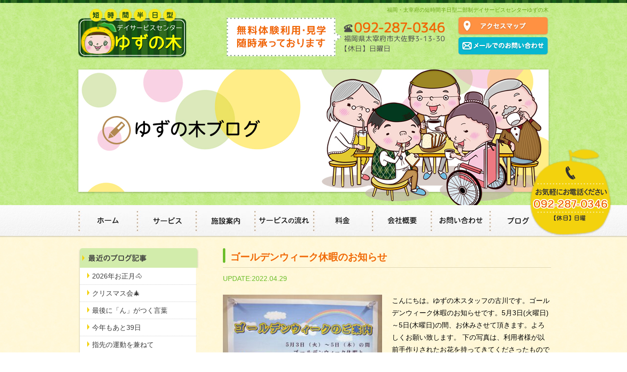

--- FILE ---
content_type: text/html; charset=UTF-8
request_url: https://www.dayservice-yuzunoki.com/blog/%E3%82%B4%E3%83%BC%E3%83%AB%E3%83%87%E3%83%B3%E3%82%A6%E3%82%A3%E3%83%BC%E3%82%AF%E4%BC%91%E6%9A%87%E3%81%AE%E3%81%8A%E7%9F%A5%E3%82%89%E3%81%9B/
body_size: 9989
content:
<!DOCTYPE HTML>
<html>
<head>
<meta charset="UTF-8">

	<style>img:is([sizes="auto" i], [sizes^="auto," i]) { contain-intrinsic-size: 3000px 1500px }</style>
	
		<!-- All in One SEO 4.8.7.2 - aioseo.com -->
		<title>ゴールデンウィーク休暇のお知らせ | デイサービスセンターゆずの木</title>
	<meta name="description" content="こんにちは。ゆずの木スタッフの古川です。ゴールデンウィーク休暇のお知らせです。5月3日(火曜日)～5日(木曜日" />
	<meta name="robots" content="max-image-preview:large" />
	<meta name="author" content="dayse825"/>
	<link rel="canonical" href="https://www.dayservice-yuzunoki.com/blog/%e3%82%b4%e3%83%bc%e3%83%ab%e3%83%87%e3%83%b3%e3%82%a6%e3%82%a3%e3%83%bc%e3%82%af%e4%bc%91%e6%9a%87%e3%81%ae%e3%81%8a%e7%9f%a5%e3%82%89%e3%81%9b/" />
	<meta name="generator" content="All in One SEO (AIOSEO) 4.8.7.2" />
		<meta property="og:locale" content="ja_JP" />
		<meta property="og:site_name" content="デイサービスセンターゆずの木 | Just another WordPress site" />
		<meta property="og:type" content="article" />
		<meta property="og:title" content="ゴールデンウィーク休暇のお知らせ | デイサービスセンターゆずの木" />
		<meta property="og:description" content="こんにちは。ゆずの木スタッフの古川です。ゴールデンウィーク休暇のお知らせです。5月3日(火曜日)～5日(木曜日" />
		<meta property="og:url" content="https://www.dayservice-yuzunoki.com/blog/%e3%82%b4%e3%83%bc%e3%83%ab%e3%83%87%e3%83%b3%e3%82%a6%e3%82%a3%e3%83%bc%e3%82%af%e4%bc%91%e6%9a%87%e3%81%ae%e3%81%8a%e7%9f%a5%e3%82%89%e3%81%9b/" />
		<meta property="article:published_time" content="2022-04-29T07:13:25+00:00" />
		<meta property="article:modified_time" content="2022-04-29T07:13:42+00:00" />
		<meta name="twitter:card" content="summary" />
		<meta name="twitter:title" content="ゴールデンウィーク休暇のお知らせ | デイサービスセンターゆずの木" />
		<meta name="twitter:description" content="こんにちは。ゆずの木スタッフの古川です。ゴールデンウィーク休暇のお知らせです。5月3日(火曜日)～5日(木曜日" />
		<script type="application/ld+json" class="aioseo-schema">
			{"@context":"https:\/\/schema.org","@graph":[{"@type":"Article","@id":"https:\/\/www.dayservice-yuzunoki.com\/blog\/%e3%82%b4%e3%83%bc%e3%83%ab%e3%83%87%e3%83%b3%e3%82%a6%e3%82%a3%e3%83%bc%e3%82%af%e4%bc%91%e6%9a%87%e3%81%ae%e3%81%8a%e7%9f%a5%e3%82%89%e3%81%9b\/#article","name":"\u30b4\u30fc\u30eb\u30c7\u30f3\u30a6\u30a3\u30fc\u30af\u4f11\u6687\u306e\u304a\u77e5\u3089\u305b | \u30c7\u30a4\u30b5\u30fc\u30d3\u30b9\u30bb\u30f3\u30bf\u30fc\u3086\u305a\u306e\u6728","headline":"\u30b4\u30fc\u30eb\u30c7\u30f3\u30a6\u30a3\u30fc\u30af\u4f11\u6687\u306e\u304a\u77e5\u3089\u305b","author":{"@id":"https:\/\/www.dayservice-yuzunoki.com\/author\/dayse825\/#author"},"publisher":{"@id":"https:\/\/www.dayservice-yuzunoki.com\/#organization"},"datePublished":"2022-04-29T16:13:25+09:00","dateModified":"2022-04-29T16:13:42+09:00","inLanguage":"ja","mainEntityOfPage":{"@id":"https:\/\/www.dayservice-yuzunoki.com\/blog\/%e3%82%b4%e3%83%bc%e3%83%ab%e3%83%87%e3%83%b3%e3%82%a6%e3%82%a3%e3%83%bc%e3%82%af%e4%bc%91%e6%9a%87%e3%81%ae%e3%81%8a%e7%9f%a5%e3%82%89%e3%81%9b\/#webpage"},"isPartOf":{"@id":"https:\/\/www.dayservice-yuzunoki.com\/blog\/%e3%82%b4%e3%83%bc%e3%83%ab%e3%83%87%e3%83%b3%e3%82%a6%e3%82%a3%e3%83%bc%e3%82%af%e4%bc%91%e6%9a%87%e3%81%ae%e3%81%8a%e7%9f%a5%e3%82%89%e3%81%9b\/#webpage"},"articleSection":"\u3086\u305a\u306e\u6728\u30d6\u30ed\u30b0, \u65e5\u8a18"},{"@type":"BreadcrumbList","@id":"https:\/\/www.dayservice-yuzunoki.com\/blog\/%e3%82%b4%e3%83%bc%e3%83%ab%e3%83%87%e3%83%b3%e3%82%a6%e3%82%a3%e3%83%bc%e3%82%af%e4%bc%91%e6%9a%87%e3%81%ae%e3%81%8a%e7%9f%a5%e3%82%89%e3%81%9b\/#breadcrumblist","itemListElement":[{"@type":"ListItem","@id":"https:\/\/www.dayservice-yuzunoki.com#listItem","position":1,"name":"\u30db\u30fc\u30e0","item":"https:\/\/www.dayservice-yuzunoki.com","nextItem":{"@type":"ListItem","@id":"https:\/\/www.dayservice-yuzunoki.com\/blog\/#listItem","name":"\u3086\u305a\u306e\u6728\u30d6\u30ed\u30b0"}},{"@type":"ListItem","@id":"https:\/\/www.dayservice-yuzunoki.com\/blog\/#listItem","position":2,"name":"\u3086\u305a\u306e\u6728\u30d6\u30ed\u30b0","item":"https:\/\/www.dayservice-yuzunoki.com\/blog\/","nextItem":{"@type":"ListItem","@id":"https:\/\/www.dayservice-yuzunoki.com\/blog\/diary\/#listItem","name":"\u65e5\u8a18"},"previousItem":{"@type":"ListItem","@id":"https:\/\/www.dayservice-yuzunoki.com#listItem","name":"\u30db\u30fc\u30e0"}},{"@type":"ListItem","@id":"https:\/\/www.dayservice-yuzunoki.com\/blog\/diary\/#listItem","position":3,"name":"\u65e5\u8a18","item":"https:\/\/www.dayservice-yuzunoki.com\/blog\/diary\/","nextItem":{"@type":"ListItem","@id":"https:\/\/www.dayservice-yuzunoki.com\/blog\/%e3%82%b4%e3%83%bc%e3%83%ab%e3%83%87%e3%83%b3%e3%82%a6%e3%82%a3%e3%83%bc%e3%82%af%e4%bc%91%e6%9a%87%e3%81%ae%e3%81%8a%e7%9f%a5%e3%82%89%e3%81%9b\/#listItem","name":"\u30b4\u30fc\u30eb\u30c7\u30f3\u30a6\u30a3\u30fc\u30af\u4f11\u6687\u306e\u304a\u77e5\u3089\u305b"},"previousItem":{"@type":"ListItem","@id":"https:\/\/www.dayservice-yuzunoki.com\/blog\/#listItem","name":"\u3086\u305a\u306e\u6728\u30d6\u30ed\u30b0"}},{"@type":"ListItem","@id":"https:\/\/www.dayservice-yuzunoki.com\/blog\/%e3%82%b4%e3%83%bc%e3%83%ab%e3%83%87%e3%83%b3%e3%82%a6%e3%82%a3%e3%83%bc%e3%82%af%e4%bc%91%e6%9a%87%e3%81%ae%e3%81%8a%e7%9f%a5%e3%82%89%e3%81%9b\/#listItem","position":4,"name":"\u30b4\u30fc\u30eb\u30c7\u30f3\u30a6\u30a3\u30fc\u30af\u4f11\u6687\u306e\u304a\u77e5\u3089\u305b","previousItem":{"@type":"ListItem","@id":"https:\/\/www.dayservice-yuzunoki.com\/blog\/diary\/#listItem","name":"\u65e5\u8a18"}}]},{"@type":"Organization","@id":"https:\/\/www.dayservice-yuzunoki.com\/#organization","name":"\u30c7\u30a4\u30b5\u30fc\u30d3\u30b9\u30bb\u30f3\u30bf\u30fc\u3086\u305a\u306e\u6728","description":"Just another WordPress site","url":"https:\/\/www.dayservice-yuzunoki.com\/"},{"@type":"Person","@id":"https:\/\/www.dayservice-yuzunoki.com\/author\/dayse825\/#author","url":"https:\/\/www.dayservice-yuzunoki.com\/author\/dayse825\/","name":"dayse825","image":{"@type":"ImageObject","@id":"https:\/\/www.dayservice-yuzunoki.com\/blog\/%e3%82%b4%e3%83%bc%e3%83%ab%e3%83%87%e3%83%b3%e3%82%a6%e3%82%a3%e3%83%bc%e3%82%af%e4%bc%91%e6%9a%87%e3%81%ae%e3%81%8a%e7%9f%a5%e3%82%89%e3%81%9b\/#authorImage","url":"https:\/\/secure.gravatar.com\/avatar\/1ce734bd4e7c7daecda49221bb1cd84328338ba0196da8e604154d078aef17e9?s=96&d=mm&r=g","width":96,"height":96,"caption":"dayse825"}},{"@type":"WebPage","@id":"https:\/\/www.dayservice-yuzunoki.com\/blog\/%e3%82%b4%e3%83%bc%e3%83%ab%e3%83%87%e3%83%b3%e3%82%a6%e3%82%a3%e3%83%bc%e3%82%af%e4%bc%91%e6%9a%87%e3%81%ae%e3%81%8a%e7%9f%a5%e3%82%89%e3%81%9b\/#webpage","url":"https:\/\/www.dayservice-yuzunoki.com\/blog\/%e3%82%b4%e3%83%bc%e3%83%ab%e3%83%87%e3%83%b3%e3%82%a6%e3%82%a3%e3%83%bc%e3%82%af%e4%bc%91%e6%9a%87%e3%81%ae%e3%81%8a%e7%9f%a5%e3%82%89%e3%81%9b\/","name":"\u30b4\u30fc\u30eb\u30c7\u30f3\u30a6\u30a3\u30fc\u30af\u4f11\u6687\u306e\u304a\u77e5\u3089\u305b | \u30c7\u30a4\u30b5\u30fc\u30d3\u30b9\u30bb\u30f3\u30bf\u30fc\u3086\u305a\u306e\u6728","description":"\u3053\u3093\u306b\u3061\u306f\u3002\u3086\u305a\u306e\u6728\u30b9\u30bf\u30c3\u30d5\u306e\u53e4\u5ddd\u3067\u3059\u3002\u30b4\u30fc\u30eb\u30c7\u30f3\u30a6\u30a3\u30fc\u30af\u4f11\u6687\u306e\u304a\u77e5\u3089\u305b\u3067\u3059\u30025\u67083\u65e5(\u706b\u66dc\u65e5)\uff5e5\u65e5(\u6728\u66dc\u65e5","inLanguage":"ja","isPartOf":{"@id":"https:\/\/www.dayservice-yuzunoki.com\/#website"},"breadcrumb":{"@id":"https:\/\/www.dayservice-yuzunoki.com\/blog\/%e3%82%b4%e3%83%bc%e3%83%ab%e3%83%87%e3%83%b3%e3%82%a6%e3%82%a3%e3%83%bc%e3%82%af%e4%bc%91%e6%9a%87%e3%81%ae%e3%81%8a%e7%9f%a5%e3%82%89%e3%81%9b\/#breadcrumblist"},"author":{"@id":"https:\/\/www.dayservice-yuzunoki.com\/author\/dayse825\/#author"},"creator":{"@id":"https:\/\/www.dayservice-yuzunoki.com\/author\/dayse825\/#author"},"datePublished":"2022-04-29T16:13:25+09:00","dateModified":"2022-04-29T16:13:42+09:00"},{"@type":"WebSite","@id":"https:\/\/www.dayservice-yuzunoki.com\/#website","url":"https:\/\/www.dayservice-yuzunoki.com\/","name":"\u30c7\u30a4\u30b5\u30fc\u30d3\u30b9\u30bb\u30f3\u30bf\u30fc\u3086\u305a\u306e\u6728","description":"Just another WordPress site","inLanguage":"ja","publisher":{"@id":"https:\/\/www.dayservice-yuzunoki.com\/#organization"}}]}
		</script>
		<!-- All in One SEO -->

<link rel="alternate" type="application/rss+xml" title="デイサービスセンターゆずの木 &raquo; ゴールデンウィーク休暇のお知らせ のコメントのフィード" href="https://www.dayservice-yuzunoki.com/blog/%e3%82%b4%e3%83%bc%e3%83%ab%e3%83%87%e3%83%b3%e3%82%a6%e3%82%a3%e3%83%bc%e3%82%af%e4%bc%91%e6%9a%87%e3%81%ae%e3%81%8a%e7%9f%a5%e3%82%89%e3%81%9b/feed/" />
<script type="text/javascript">
/* <![CDATA[ */
window._wpemojiSettings = {"baseUrl":"https:\/\/s.w.org\/images\/core\/emoji\/16.0.1\/72x72\/","ext":".png","svgUrl":"https:\/\/s.w.org\/images\/core\/emoji\/16.0.1\/svg\/","svgExt":".svg","source":{"concatemoji":"https:\/\/www.dayservice-yuzunoki.com\/wp\/wp-includes\/js\/wp-emoji-release.min.js?ver=6.8.3"}};
/*! This file is auto-generated */
!function(s,n){var o,i,e;function c(e){try{var t={supportTests:e,timestamp:(new Date).valueOf()};sessionStorage.setItem(o,JSON.stringify(t))}catch(e){}}function p(e,t,n){e.clearRect(0,0,e.canvas.width,e.canvas.height),e.fillText(t,0,0);var t=new Uint32Array(e.getImageData(0,0,e.canvas.width,e.canvas.height).data),a=(e.clearRect(0,0,e.canvas.width,e.canvas.height),e.fillText(n,0,0),new Uint32Array(e.getImageData(0,0,e.canvas.width,e.canvas.height).data));return t.every(function(e,t){return e===a[t]})}function u(e,t){e.clearRect(0,0,e.canvas.width,e.canvas.height),e.fillText(t,0,0);for(var n=e.getImageData(16,16,1,1),a=0;a<n.data.length;a++)if(0!==n.data[a])return!1;return!0}function f(e,t,n,a){switch(t){case"flag":return n(e,"\ud83c\udff3\ufe0f\u200d\u26a7\ufe0f","\ud83c\udff3\ufe0f\u200b\u26a7\ufe0f")?!1:!n(e,"\ud83c\udde8\ud83c\uddf6","\ud83c\udde8\u200b\ud83c\uddf6")&&!n(e,"\ud83c\udff4\udb40\udc67\udb40\udc62\udb40\udc65\udb40\udc6e\udb40\udc67\udb40\udc7f","\ud83c\udff4\u200b\udb40\udc67\u200b\udb40\udc62\u200b\udb40\udc65\u200b\udb40\udc6e\u200b\udb40\udc67\u200b\udb40\udc7f");case"emoji":return!a(e,"\ud83e\udedf")}return!1}function g(e,t,n,a){var r="undefined"!=typeof WorkerGlobalScope&&self instanceof WorkerGlobalScope?new OffscreenCanvas(300,150):s.createElement("canvas"),o=r.getContext("2d",{willReadFrequently:!0}),i=(o.textBaseline="top",o.font="600 32px Arial",{});return e.forEach(function(e){i[e]=t(o,e,n,a)}),i}function t(e){var t=s.createElement("script");t.src=e,t.defer=!0,s.head.appendChild(t)}"undefined"!=typeof Promise&&(o="wpEmojiSettingsSupports",i=["flag","emoji"],n.supports={everything:!0,everythingExceptFlag:!0},e=new Promise(function(e){s.addEventListener("DOMContentLoaded",e,{once:!0})}),new Promise(function(t){var n=function(){try{var e=JSON.parse(sessionStorage.getItem(o));if("object"==typeof e&&"number"==typeof e.timestamp&&(new Date).valueOf()<e.timestamp+604800&&"object"==typeof e.supportTests)return e.supportTests}catch(e){}return null}();if(!n){if("undefined"!=typeof Worker&&"undefined"!=typeof OffscreenCanvas&&"undefined"!=typeof URL&&URL.createObjectURL&&"undefined"!=typeof Blob)try{var e="postMessage("+g.toString()+"("+[JSON.stringify(i),f.toString(),p.toString(),u.toString()].join(",")+"));",a=new Blob([e],{type:"text/javascript"}),r=new Worker(URL.createObjectURL(a),{name:"wpTestEmojiSupports"});return void(r.onmessage=function(e){c(n=e.data),r.terminate(),t(n)})}catch(e){}c(n=g(i,f,p,u))}t(n)}).then(function(e){for(var t in e)n.supports[t]=e[t],n.supports.everything=n.supports.everything&&n.supports[t],"flag"!==t&&(n.supports.everythingExceptFlag=n.supports.everythingExceptFlag&&n.supports[t]);n.supports.everythingExceptFlag=n.supports.everythingExceptFlag&&!n.supports.flag,n.DOMReady=!1,n.readyCallback=function(){n.DOMReady=!0}}).then(function(){return e}).then(function(){var e;n.supports.everything||(n.readyCallback(),(e=n.source||{}).concatemoji?t(e.concatemoji):e.wpemoji&&e.twemoji&&(t(e.twemoji),t(e.wpemoji)))}))}((window,document),window._wpemojiSettings);
/* ]]> */
</script>
<style id='wp-emoji-styles-inline-css' type='text/css'>

	img.wp-smiley, img.emoji {
		display: inline !important;
		border: none !important;
		box-shadow: none !important;
		height: 1em !important;
		width: 1em !important;
		margin: 0 0.07em !important;
		vertical-align: -0.1em !important;
		background: none !important;
		padding: 0 !important;
	}
</style>
<link rel='stylesheet' id='wp-block-library-css' href='https://www.dayservice-yuzunoki.com/wp/wp-includes/css/dist/block-library/style.min.css?ver=6.8.3' type='text/css' media='all' />
<style id='classic-theme-styles-inline-css' type='text/css'>
/*! This file is auto-generated */
.wp-block-button__link{color:#fff;background-color:#32373c;border-radius:9999px;box-shadow:none;text-decoration:none;padding:calc(.667em + 2px) calc(1.333em + 2px);font-size:1.125em}.wp-block-file__button{background:#32373c;color:#fff;text-decoration:none}
</style>
<style id='global-styles-inline-css' type='text/css'>
:root{--wp--preset--aspect-ratio--square: 1;--wp--preset--aspect-ratio--4-3: 4/3;--wp--preset--aspect-ratio--3-4: 3/4;--wp--preset--aspect-ratio--3-2: 3/2;--wp--preset--aspect-ratio--2-3: 2/3;--wp--preset--aspect-ratio--16-9: 16/9;--wp--preset--aspect-ratio--9-16: 9/16;--wp--preset--color--black: #000000;--wp--preset--color--cyan-bluish-gray: #abb8c3;--wp--preset--color--white: #ffffff;--wp--preset--color--pale-pink: #f78da7;--wp--preset--color--vivid-red: #cf2e2e;--wp--preset--color--luminous-vivid-orange: #ff6900;--wp--preset--color--luminous-vivid-amber: #fcb900;--wp--preset--color--light-green-cyan: #7bdcb5;--wp--preset--color--vivid-green-cyan: #00d084;--wp--preset--color--pale-cyan-blue: #8ed1fc;--wp--preset--color--vivid-cyan-blue: #0693e3;--wp--preset--color--vivid-purple: #9b51e0;--wp--preset--gradient--vivid-cyan-blue-to-vivid-purple: linear-gradient(135deg,rgba(6,147,227,1) 0%,rgb(155,81,224) 100%);--wp--preset--gradient--light-green-cyan-to-vivid-green-cyan: linear-gradient(135deg,rgb(122,220,180) 0%,rgb(0,208,130) 100%);--wp--preset--gradient--luminous-vivid-amber-to-luminous-vivid-orange: linear-gradient(135deg,rgba(252,185,0,1) 0%,rgba(255,105,0,1) 100%);--wp--preset--gradient--luminous-vivid-orange-to-vivid-red: linear-gradient(135deg,rgba(255,105,0,1) 0%,rgb(207,46,46) 100%);--wp--preset--gradient--very-light-gray-to-cyan-bluish-gray: linear-gradient(135deg,rgb(238,238,238) 0%,rgb(169,184,195) 100%);--wp--preset--gradient--cool-to-warm-spectrum: linear-gradient(135deg,rgb(74,234,220) 0%,rgb(151,120,209) 20%,rgb(207,42,186) 40%,rgb(238,44,130) 60%,rgb(251,105,98) 80%,rgb(254,248,76) 100%);--wp--preset--gradient--blush-light-purple: linear-gradient(135deg,rgb(255,206,236) 0%,rgb(152,150,240) 100%);--wp--preset--gradient--blush-bordeaux: linear-gradient(135deg,rgb(254,205,165) 0%,rgb(254,45,45) 50%,rgb(107,0,62) 100%);--wp--preset--gradient--luminous-dusk: linear-gradient(135deg,rgb(255,203,112) 0%,rgb(199,81,192) 50%,rgb(65,88,208) 100%);--wp--preset--gradient--pale-ocean: linear-gradient(135deg,rgb(255,245,203) 0%,rgb(182,227,212) 50%,rgb(51,167,181) 100%);--wp--preset--gradient--electric-grass: linear-gradient(135deg,rgb(202,248,128) 0%,rgb(113,206,126) 100%);--wp--preset--gradient--midnight: linear-gradient(135deg,rgb(2,3,129) 0%,rgb(40,116,252) 100%);--wp--preset--font-size--small: 13px;--wp--preset--font-size--medium: 20px;--wp--preset--font-size--large: 36px;--wp--preset--font-size--x-large: 42px;--wp--preset--spacing--20: 0.44rem;--wp--preset--spacing--30: 0.67rem;--wp--preset--spacing--40: 1rem;--wp--preset--spacing--50: 1.5rem;--wp--preset--spacing--60: 2.25rem;--wp--preset--spacing--70: 3.38rem;--wp--preset--spacing--80: 5.06rem;--wp--preset--shadow--natural: 6px 6px 9px rgba(0, 0, 0, 0.2);--wp--preset--shadow--deep: 12px 12px 50px rgba(0, 0, 0, 0.4);--wp--preset--shadow--sharp: 6px 6px 0px rgba(0, 0, 0, 0.2);--wp--preset--shadow--outlined: 6px 6px 0px -3px rgba(255, 255, 255, 1), 6px 6px rgba(0, 0, 0, 1);--wp--preset--shadow--crisp: 6px 6px 0px rgba(0, 0, 0, 1);}:where(.is-layout-flex){gap: 0.5em;}:where(.is-layout-grid){gap: 0.5em;}body .is-layout-flex{display: flex;}.is-layout-flex{flex-wrap: wrap;align-items: center;}.is-layout-flex > :is(*, div){margin: 0;}body .is-layout-grid{display: grid;}.is-layout-grid > :is(*, div){margin: 0;}:where(.wp-block-columns.is-layout-flex){gap: 2em;}:where(.wp-block-columns.is-layout-grid){gap: 2em;}:where(.wp-block-post-template.is-layout-flex){gap: 1.25em;}:where(.wp-block-post-template.is-layout-grid){gap: 1.25em;}.has-black-color{color: var(--wp--preset--color--black) !important;}.has-cyan-bluish-gray-color{color: var(--wp--preset--color--cyan-bluish-gray) !important;}.has-white-color{color: var(--wp--preset--color--white) !important;}.has-pale-pink-color{color: var(--wp--preset--color--pale-pink) !important;}.has-vivid-red-color{color: var(--wp--preset--color--vivid-red) !important;}.has-luminous-vivid-orange-color{color: var(--wp--preset--color--luminous-vivid-orange) !important;}.has-luminous-vivid-amber-color{color: var(--wp--preset--color--luminous-vivid-amber) !important;}.has-light-green-cyan-color{color: var(--wp--preset--color--light-green-cyan) !important;}.has-vivid-green-cyan-color{color: var(--wp--preset--color--vivid-green-cyan) !important;}.has-pale-cyan-blue-color{color: var(--wp--preset--color--pale-cyan-blue) !important;}.has-vivid-cyan-blue-color{color: var(--wp--preset--color--vivid-cyan-blue) !important;}.has-vivid-purple-color{color: var(--wp--preset--color--vivid-purple) !important;}.has-black-background-color{background-color: var(--wp--preset--color--black) !important;}.has-cyan-bluish-gray-background-color{background-color: var(--wp--preset--color--cyan-bluish-gray) !important;}.has-white-background-color{background-color: var(--wp--preset--color--white) !important;}.has-pale-pink-background-color{background-color: var(--wp--preset--color--pale-pink) !important;}.has-vivid-red-background-color{background-color: var(--wp--preset--color--vivid-red) !important;}.has-luminous-vivid-orange-background-color{background-color: var(--wp--preset--color--luminous-vivid-orange) !important;}.has-luminous-vivid-amber-background-color{background-color: var(--wp--preset--color--luminous-vivid-amber) !important;}.has-light-green-cyan-background-color{background-color: var(--wp--preset--color--light-green-cyan) !important;}.has-vivid-green-cyan-background-color{background-color: var(--wp--preset--color--vivid-green-cyan) !important;}.has-pale-cyan-blue-background-color{background-color: var(--wp--preset--color--pale-cyan-blue) !important;}.has-vivid-cyan-blue-background-color{background-color: var(--wp--preset--color--vivid-cyan-blue) !important;}.has-vivid-purple-background-color{background-color: var(--wp--preset--color--vivid-purple) !important;}.has-black-border-color{border-color: var(--wp--preset--color--black) !important;}.has-cyan-bluish-gray-border-color{border-color: var(--wp--preset--color--cyan-bluish-gray) !important;}.has-white-border-color{border-color: var(--wp--preset--color--white) !important;}.has-pale-pink-border-color{border-color: var(--wp--preset--color--pale-pink) !important;}.has-vivid-red-border-color{border-color: var(--wp--preset--color--vivid-red) !important;}.has-luminous-vivid-orange-border-color{border-color: var(--wp--preset--color--luminous-vivid-orange) !important;}.has-luminous-vivid-amber-border-color{border-color: var(--wp--preset--color--luminous-vivid-amber) !important;}.has-light-green-cyan-border-color{border-color: var(--wp--preset--color--light-green-cyan) !important;}.has-vivid-green-cyan-border-color{border-color: var(--wp--preset--color--vivid-green-cyan) !important;}.has-pale-cyan-blue-border-color{border-color: var(--wp--preset--color--pale-cyan-blue) !important;}.has-vivid-cyan-blue-border-color{border-color: var(--wp--preset--color--vivid-cyan-blue) !important;}.has-vivid-purple-border-color{border-color: var(--wp--preset--color--vivid-purple) !important;}.has-vivid-cyan-blue-to-vivid-purple-gradient-background{background: var(--wp--preset--gradient--vivid-cyan-blue-to-vivid-purple) !important;}.has-light-green-cyan-to-vivid-green-cyan-gradient-background{background: var(--wp--preset--gradient--light-green-cyan-to-vivid-green-cyan) !important;}.has-luminous-vivid-amber-to-luminous-vivid-orange-gradient-background{background: var(--wp--preset--gradient--luminous-vivid-amber-to-luminous-vivid-orange) !important;}.has-luminous-vivid-orange-to-vivid-red-gradient-background{background: var(--wp--preset--gradient--luminous-vivid-orange-to-vivid-red) !important;}.has-very-light-gray-to-cyan-bluish-gray-gradient-background{background: var(--wp--preset--gradient--very-light-gray-to-cyan-bluish-gray) !important;}.has-cool-to-warm-spectrum-gradient-background{background: var(--wp--preset--gradient--cool-to-warm-spectrum) !important;}.has-blush-light-purple-gradient-background{background: var(--wp--preset--gradient--blush-light-purple) !important;}.has-blush-bordeaux-gradient-background{background: var(--wp--preset--gradient--blush-bordeaux) !important;}.has-luminous-dusk-gradient-background{background: var(--wp--preset--gradient--luminous-dusk) !important;}.has-pale-ocean-gradient-background{background: var(--wp--preset--gradient--pale-ocean) !important;}.has-electric-grass-gradient-background{background: var(--wp--preset--gradient--electric-grass) !important;}.has-midnight-gradient-background{background: var(--wp--preset--gradient--midnight) !important;}.has-small-font-size{font-size: var(--wp--preset--font-size--small) !important;}.has-medium-font-size{font-size: var(--wp--preset--font-size--medium) !important;}.has-large-font-size{font-size: var(--wp--preset--font-size--large) !important;}.has-x-large-font-size{font-size: var(--wp--preset--font-size--x-large) !important;}
:where(.wp-block-post-template.is-layout-flex){gap: 1.25em;}:where(.wp-block-post-template.is-layout-grid){gap: 1.25em;}
:where(.wp-block-columns.is-layout-flex){gap: 2em;}:where(.wp-block-columns.is-layout-grid){gap: 2em;}
:root :where(.wp-block-pullquote){font-size: 1.5em;line-height: 1.6;}
</style>
<link rel='stylesheet' id='wp-pagenavi-css' href='https://www.dayservice-yuzunoki.com/wp/wp-content/plugins/wp-pagenavi/pagenavi-css.css?ver=2.70' type='text/css' media='all' />
<link rel="https://api.w.org/" href="https://www.dayservice-yuzunoki.com/wp-json/" /><link rel="alternate" title="JSON" type="application/json" href="https://www.dayservice-yuzunoki.com/wp-json/wp/v2/posts/1735" /><link rel="EditURI" type="application/rsd+xml" title="RSD" href="https://www.dayservice-yuzunoki.com/wp/xmlrpc.php?rsd" />
<meta name="generator" content="WordPress 6.8.3" />
<link rel='shortlink' href='https://www.dayservice-yuzunoki.com/?p=1735' />
<link rel="alternate" title="oEmbed (JSON)" type="application/json+oembed" href="https://www.dayservice-yuzunoki.com/wp-json/oembed/1.0/embed?url=https%3A%2F%2Fwww.dayservice-yuzunoki.com%2Fblog%2F%25e3%2582%25b4%25e3%2583%25bc%25e3%2583%25ab%25e3%2583%2587%25e3%2583%25b3%25e3%2582%25a6%25e3%2582%25a3%25e3%2583%25bc%25e3%2582%25af%25e4%25bc%2591%25e6%259a%2587%25e3%2581%25ae%25e3%2581%258a%25e7%259f%25a5%25e3%2582%2589%25e3%2581%259b%2F" />
<link rel="alternate" title="oEmbed (XML)" type="text/xml+oembed" href="https://www.dayservice-yuzunoki.com/wp-json/oembed/1.0/embed?url=https%3A%2F%2Fwww.dayservice-yuzunoki.com%2Fblog%2F%25e3%2582%25b4%25e3%2583%25bc%25e3%2583%25ab%25e3%2583%2587%25e3%2583%25b3%25e3%2582%25a6%25e3%2582%25a3%25e3%2583%25bc%25e3%2582%25af%25e4%25bc%2591%25e6%259a%2587%25e3%2581%25ae%25e3%2581%258a%25e7%259f%25a5%25e3%2582%2589%25e3%2581%259b%2F&#038;format=xml" />
<link href="https://www.dayservice-yuzunoki.com/wp/wp-content/themes/yuzunoki/css/style.css" rel="stylesheet" type="text/css" media="all" />
<link href="https://www.dayservice-yuzunoki.com/wp/wp-content/themes/yuzunoki/css/import.css" rel="stylesheet" type="text/css" media="all" />
<link href="https://www.dayservice-yuzunoki.com/wp/wp-content/themes/yuzunoki/css/jquery.fancybox-1.3.4.css" rel="stylesheet" type="text/css" media="all" /><script src="https://www.dayservice-yuzunoki.com/wp/wp-content/themes/yuzunoki/js/check.browser.js"></script>
<!-- Google tag (gtag.js) -->
<script async src="https://www.googletagmanager.com/gtag/js?id=G-HRS36V7B2C"></script>
<script>
  window.dataLayer = window.dataLayer || [];
  function gtag(){dataLayer.push(arguments);}
  gtag('js', new Date());

  gtag('config', 'G-HRS36V7B2C');
</script>
</head>

<body >

<!--Start wrapper-->
<div id="wrapper">

<!--Start header_bg-->
<div id="header_bg">
<!--Start header-->
<div id="header">
<h1>福岡・太宰府の短時間半日型二部制デイサービスセンターゆずの木</h1>
<h2><a href="https://www.dayservice-yuzunoki.com/"><img src="https://www.dayservice-yuzunoki.com/wp/wp-content/themes/yuzunoki/img/logo.jpg" alt="デイサービスセンターゆずの木" width="230" height="110"></a></h2>
<p class="header_tel"><img src="https://www.dayservice-yuzunoki.com/wp/wp-content/themes/yuzunoki/img/header_tel.jpg" alt="TEL:092-287-0346　福岡県太宰府市大佐野3-13-30　【休日】日曜日" width="446" height="81"></p>
<ul id="headerNav">
<li><a href="https://www.dayservice-yuzunoki.com/company/#comp01"><img src="https://www.dayservice-yuzunoki.com/wp/wp-content/themes/yuzunoki/img/header_btn01_off.jpg" alt="アクセスマップ" width="186" height="37"></a></li>
<li><a href="https://www.dayservice-yuzunoki.com/contact/"><img src="https://www.dayservice-yuzunoki.com/wp/wp-content/themes/yuzunoki/img/header_btn02_off.jpg" alt="メールでのお問い合わせ" width="186" height="37"></a></li>
</ul>
</div>
<!--End header-->

<h2 id="subMain"><img src="https://www.dayservice-yuzunoki.com/wp/wp-content/themes/yuzunoki/img/blog_main_img.jpg" alt="ゆずの木ブログ" width="970" height="282"></h2>

</div>
<!--End header_bg-->

<!--Start globalNav-->
<div id="globalNav_bg">
<ul id="global_nav">
	<li><a href="https://www.dayservice-yuzunoki.com/"><img src="https://www.dayservice-yuzunoki.com/wp/wp-content/themes/yuzunoki/img/gm01_off.jpg" alt="ホーム" width="119" height="63"></a></li>
	<li><a href="https://www.dayservice-yuzunoki.com/service/"><img src="https://www.dayservice-yuzunoki.com/wp/wp-content/themes/yuzunoki/img/gm02_off.jpg" alt="サービス" width="120" height="63"></a></li>
	<li><a href="https://www.dayservice-yuzunoki.com/service/#service02"><img src="https://www.dayservice-yuzunoki.com/wp/wp-content/themes/yuzunoki/img/gm03_off.jpg" alt="施設案内" width="120" height="63"></a></li>
	<li><a href="https://www.dayservice-yuzunoki.com/flow/"><img src="https://www.dayservice-yuzunoki.com/wp/wp-content/themes/yuzunoki/img/gm04_off.jpg" alt="サービスの流れ" width="120" height="63"></a></li>
	<li><a href="https://www.dayservice-yuzunoki.com/flow/#flow02"><img src="https://www.dayservice-yuzunoki.com/wp/wp-content/themes/yuzunoki/img/gm05_off.jpg" alt="料金" width="120" height="63"></a></li>
	<li><a href="https://www.dayservice-yuzunoki.com/company/"><img src="https://www.dayservice-yuzunoki.com/wp/wp-content/themes/yuzunoki/img/gm06_off.jpg" alt="会社概要" width="120" height="63"></a></li>
	<li><a href="https://www.dayservice-yuzunoki.com/contact/"><img src="https://www.dayservice-yuzunoki.com/wp/wp-content/themes/yuzunoki/img/gm07_off.jpg" alt="お問い合わせ" width="120" height="63"></a></li>
	<li><a href="https://www.dayservice-yuzunoki.com/blog/"><img src="https://www.dayservice-yuzunoki.com/wp/wp-content/themes/yuzunoki/img/gm08_off.jpg" alt="ブログ" width="120" height="63"></a></li>
</ul>
</div>
<!--End globalNav-->



<div class="contentArea beige">
<div class="contBox cf">

<div class="blogcatArea">
<h2><img src="https://www.dayservice-yuzunoki.com/wp/wp-content/themes/yuzunoki/img/blog_cat01.jpg" alt="最近のブログ記事" width="246" height="40"></h2>
<ul class="blog_cat">
<li><a href="https://www.dayservice-yuzunoki.com/blog/2026%e5%b9%b4%e3%81%8a%e6%ad%a3%e6%9c%88%f0%9f%90%b4/">2026年お正月&#x1f434;</a></li>
<li><a href="https://www.dayservice-yuzunoki.com/blog/%e3%82%af%e3%83%aa%e3%82%b9%e3%83%9e%e3%82%b9%e4%bc%9a%f0%9f%8e%84-3/">クリスマス会&#x1f384;</a></li>
<li><a href="https://www.dayservice-yuzunoki.com/blog/%e6%9c%80%e5%be%8c%e3%81%ab%e3%80%8c%e3%82%93%e3%80%8d%e3%81%8c%e3%81%a4%e3%81%8f%e8%a8%80%e8%91%89/">最後に「ん」がつく言葉</a></li>
<li><a href="https://www.dayservice-yuzunoki.com/blog/%e4%bb%8a%e5%b9%b4%e3%81%af%e3%81%82%e3%81%a839%e6%97%a5/">今年もあと39日</a></li>
<li><a href="https://www.dayservice-yuzunoki.com/blog/%e6%8c%87%e5%85%88%e3%81%ae%e9%81%8b%e5%8b%95%e3%82%92%e5%85%bc%e3%81%ad%e3%81%a6/">指先の運動を兼ねて</a></li>
<li><a href="https://www.dayservice-yuzunoki.com/blog/%e3%82%b3%e3%82%b9%e3%83%a2%e3%82%b9%e8%a3%bd%e4%bd%9c/">コスモス製作</a></li>
<li><a href="https://www.dayservice-yuzunoki.com/blog/%e7%a7%8b%e5%88%b0%e6%9d%a5/">秋到来</a></li>
<li><a href="https://www.dayservice-yuzunoki.com/blog/%e6%96%87%e5%ad%97%e3%81%a0%e3%81%97/">文字だし</a></li>
<li><a href="https://www.dayservice-yuzunoki.com/blog/%e6%95%ac%e8%80%81%e4%bc%9a%f0%9f%92%90/">敬老会&#x1f490;</a></li>
<li><a href="https://www.dayservice-yuzunoki.com/blog/%e6%9b%b8%e5%86%99/">書写</a></li>
</ul>
<h2><img src="https://www.dayservice-yuzunoki.com/wp/wp-content/themes/yuzunoki/img/blog_cat02.jpg" alt="ブログカテゴリー" width="246" height="40"></h2>
<ul class="blog_cat">
 
<li>
<a href="https://www.dayservice-yuzunoki.com/blog/%e9%a3%b2%e3%81%bf%e7%89%a9/" >飲み物 <span class="count">(3)</span></a>
</li>
 
<li>
<a href="https://www.dayservice-yuzunoki.com/blog/%e3%83%91%e3%83%b3%e7%b4%b9%e4%bb%8b/" >パン紹介 <span class="count">(7)</span></a>
</li>
 
<li>
<a href="https://www.dayservice-yuzunoki.com/blog/diary/" >日記 <span class="count">(329)</span></a>
</li>
</ul>
<h2><img src="https://www.dayservice-yuzunoki.com/wp/wp-content/themes/yuzunoki/img/blog_cat03.jpg" alt="アーカイブ" width="246" height="40"></h2>
<ul class="blog_cat">
	<li><a href='https://www.dayservice-yuzunoki.com/2026/01/'>2026年1月 <span class="count">(1)</span></a></li>
	<li><a href='https://www.dayservice-yuzunoki.com/2025/12/'>2025年12月 <span class="count">(2)</span></a></li>
	<li><a href='https://www.dayservice-yuzunoki.com/2025/11/'>2025年11月 <span class="count">(2)</span></a></li>
	<li><a href='https://www.dayservice-yuzunoki.com/2025/10/'>2025年10月 <span class="count">(2)</span></a></li>
	<li><a href='https://www.dayservice-yuzunoki.com/2025/09/'>2025年9月 <span class="count">(2)</span></a></li>
	<li><a href='https://www.dayservice-yuzunoki.com/2025/08/'>2025年8月 <span class="count">(2)</span></a></li>
	<li><a href='https://www.dayservice-yuzunoki.com/2025/07/'>2025年7月 <span class="count">(2)</span></a></li>
	<li><a href='https://www.dayservice-yuzunoki.com/2025/06/'>2025年6月 <span class="count">(2)</span></a></li>
	<li><a href='https://www.dayservice-yuzunoki.com/2025/05/'>2025年5月 <span class="count">(2)</span></a></li>
	<li><a href='https://www.dayservice-yuzunoki.com/2025/04/'>2025年4月 <span class="count">(2)</span></a></li>
	<li><a href='https://www.dayservice-yuzunoki.com/2025/03/'>2025年3月 <span class="count">(2)</span></a></li>
	<li><a href='https://www.dayservice-yuzunoki.com/2025/02/'>2025年2月 <span class="count">(2)</span></a></li>
	<li><a href='https://www.dayservice-yuzunoki.com/2025/01/'>2025年1月 <span class="count">(2)</span></a></li>
	<li><a href='https://www.dayservice-yuzunoki.com/2024/12/'>2024年12月 <span class="count">(2)</span></a></li>
	<li><a href='https://www.dayservice-yuzunoki.com/2024/11/'>2024年11月 <span class="count">(2)</span></a></li>
	<li><a href='https://www.dayservice-yuzunoki.com/2024/10/'>2024年10月 <span class="count">(2)</span></a></li>
	<li><a href='https://www.dayservice-yuzunoki.com/2024/09/'>2024年9月 <span class="count">(2)</span></a></li>
	<li><a href='https://www.dayservice-yuzunoki.com/2024/08/'>2024年8月 <span class="count">(2)</span></a></li>
	<li><a href='https://www.dayservice-yuzunoki.com/2024/07/'>2024年7月 <span class="count">(2)</span></a></li>
	<li><a href='https://www.dayservice-yuzunoki.com/2024/06/'>2024年6月 <span class="count">(2)</span></a></li>
	<li><a href='https://www.dayservice-yuzunoki.com/2024/05/'>2024年5月 <span class="count">(2)</span></a></li>
	<li><a href='https://www.dayservice-yuzunoki.com/2024/04/'>2024年4月 <span class="count">(2)</span></a></li>
	<li><a href='https://www.dayservice-yuzunoki.com/2024/03/'>2024年3月 <span class="count">(3)</span></a></li>
	<li><a href='https://www.dayservice-yuzunoki.com/2024/02/'>2024年2月 <span class="count">(3)</span></a></li>
	<li><a href='https://www.dayservice-yuzunoki.com/2024/01/'>2024年1月 <span class="count">(3)</span></a></li>
	<li><a href='https://www.dayservice-yuzunoki.com/2023/12/'>2023年12月 <span class="count">(3)</span></a></li>
	<li><a href='https://www.dayservice-yuzunoki.com/2023/11/'>2023年11月 <span class="count">(3)</span></a></li>
	<li><a href='https://www.dayservice-yuzunoki.com/2023/10/'>2023年10月 <span class="count">(2)</span></a></li>
	<li><a href='https://www.dayservice-yuzunoki.com/2023/09/'>2023年9月 <span class="count">(3)</span></a></li>
	<li><a href='https://www.dayservice-yuzunoki.com/2023/08/'>2023年8月 <span class="count">(3)</span></a></li>
	<li><a href='https://www.dayservice-yuzunoki.com/2023/07/'>2023年7月 <span class="count">(4)</span></a></li>
	<li><a href='https://www.dayservice-yuzunoki.com/2023/06/'>2023年6月 <span class="count">(2)</span></a></li>
	<li><a href='https://www.dayservice-yuzunoki.com/2023/05/'>2023年5月 <span class="count">(3)</span></a></li>
	<li><a href='https://www.dayservice-yuzunoki.com/2023/04/'>2023年4月 <span class="count">(4)</span></a></li>
	<li><a href='https://www.dayservice-yuzunoki.com/2023/03/'>2023年3月 <span class="count">(3)</span></a></li>
	<li><a href='https://www.dayservice-yuzunoki.com/2023/02/'>2023年2月 <span class="count">(2)</span></a></li>
	<li><a href='https://www.dayservice-yuzunoki.com/2023/01/'>2023年1月 <span class="count">(4)</span></a></li>
	<li><a href='https://www.dayservice-yuzunoki.com/2022/12/'>2022年12月 <span class="count">(4)</span></a></li>
	<li><a href='https://www.dayservice-yuzunoki.com/2022/11/'>2022年11月 <span class="count">(4)</span></a></li>
	<li><a href='https://www.dayservice-yuzunoki.com/2022/10/'>2022年10月 <span class="count">(3)</span></a></li>
	<li><a href='https://www.dayservice-yuzunoki.com/2022/09/'>2022年9月 <span class="count">(4)</span></a></li>
	<li><a href='https://www.dayservice-yuzunoki.com/2022/08/'>2022年8月 <span class="count">(3)</span></a></li>
	<li><a href='https://www.dayservice-yuzunoki.com/2022/07/'>2022年7月 <span class="count">(4)</span></a></li>
	<li><a href='https://www.dayservice-yuzunoki.com/2022/06/'>2022年6月 <span class="count">(4)</span></a></li>
	<li><a href='https://www.dayservice-yuzunoki.com/2022/05/'>2022年5月 <span class="count">(4)</span></a></li>
	<li><a href='https://www.dayservice-yuzunoki.com/2022/04/'>2022年4月 <span class="count">(4)</span></a></li>
	<li><a href='https://www.dayservice-yuzunoki.com/2022/03/'>2022年3月 <span class="count">(4)</span></a></li>
	<li><a href='https://www.dayservice-yuzunoki.com/2022/02/'>2022年2月 <span class="count">(4)</span></a></li>
	<li><a href='https://www.dayservice-yuzunoki.com/2022/01/'>2022年1月 <span class="count">(4)</span></a></li>
	<li><a href='https://www.dayservice-yuzunoki.com/2021/12/'>2021年12月 <span class="count">(4)</span></a></li>
	<li><a href='https://www.dayservice-yuzunoki.com/2021/11/'>2021年11月 <span class="count">(4)</span></a></li>
	<li><a href='https://www.dayservice-yuzunoki.com/2021/10/'>2021年10月 <span class="count">(4)</span></a></li>
	<li><a href='https://www.dayservice-yuzunoki.com/2021/09/'>2021年9月 <span class="count">(4)</span></a></li>
	<li><a href='https://www.dayservice-yuzunoki.com/2021/08/'>2021年8月 <span class="count">(4)</span></a></li>
	<li><a href='https://www.dayservice-yuzunoki.com/2021/07/'>2021年7月 <span class="count">(4)</span></a></li>
	<li><a href='https://www.dayservice-yuzunoki.com/2021/06/'>2021年6月 <span class="count">(4)</span></a></li>
	<li><a href='https://www.dayservice-yuzunoki.com/2021/05/'>2021年5月 <span class="count">(4)</span></a></li>
	<li><a href='https://www.dayservice-yuzunoki.com/2021/04/'>2021年4月 <span class="count">(4)</span></a></li>
	<li><a href='https://www.dayservice-yuzunoki.com/2021/03/'>2021年3月 <span class="count">(4)</span></a></li>
	<li><a href='https://www.dayservice-yuzunoki.com/2021/02/'>2021年2月 <span class="count">(4)</span></a></li>
	<li><a href='https://www.dayservice-yuzunoki.com/2021/01/'>2021年1月 <span class="count">(4)</span></a></li>
	<li><a href='https://www.dayservice-yuzunoki.com/2020/12/'>2020年12月 <span class="count">(4)</span></a></li>
	<li><a href='https://www.dayservice-yuzunoki.com/2020/11/'>2020年11月 <span class="count">(4)</span></a></li>
	<li><a href='https://www.dayservice-yuzunoki.com/2020/10/'>2020年10月 <span class="count">(4)</span></a></li>
	<li><a href='https://www.dayservice-yuzunoki.com/2020/09/'>2020年9月 <span class="count">(4)</span></a></li>
	<li><a href='https://www.dayservice-yuzunoki.com/2020/08/'>2020年8月 <span class="count">(4)</span></a></li>
	<li><a href='https://www.dayservice-yuzunoki.com/2020/07/'>2020年7月 <span class="count">(5)</span></a></li>
	<li><a href='https://www.dayservice-yuzunoki.com/2020/06/'>2020年6月 <span class="count">(3)</span></a></li>
	<li><a href='https://www.dayservice-yuzunoki.com/2020/05/'>2020年5月 <span class="count">(3)</span></a></li>
	<li><a href='https://www.dayservice-yuzunoki.com/2020/04/'>2020年4月 <span class="count">(3)</span></a></li>
	<li><a href='https://www.dayservice-yuzunoki.com/2020/03/'>2020年3月 <span class="count">(3)</span></a></li>
	<li><a href='https://www.dayservice-yuzunoki.com/2020/02/'>2020年2月 <span class="count">(3)</span></a></li>
	<li><a href='https://www.dayservice-yuzunoki.com/2020/01/'>2020年1月 <span class="count">(3)</span></a></li>
	<li><a href='https://www.dayservice-yuzunoki.com/2019/12/'>2019年12月 <span class="count">(4)</span></a></li>
	<li><a href='https://www.dayservice-yuzunoki.com/2019/11/'>2019年11月 <span class="count">(3)</span></a></li>
	<li><a href='https://www.dayservice-yuzunoki.com/2019/10/'>2019年10月 <span class="count">(3)</span></a></li>
	<li><a href='https://www.dayservice-yuzunoki.com/2019/09/'>2019年9月 <span class="count">(3)</span></a></li>
	<li><a href='https://www.dayservice-yuzunoki.com/2019/08/'>2019年8月 <span class="count">(3)</span></a></li>
	<li><a href='https://www.dayservice-yuzunoki.com/2019/07/'>2019年7月 <span class="count">(3)</span></a></li>
	<li><a href='https://www.dayservice-yuzunoki.com/2019/06/'>2019年6月 <span class="count">(3)</span></a></li>
	<li><a href='https://www.dayservice-yuzunoki.com/2019/05/'>2019年5月 <span class="count">(3)</span></a></li>
	<li><a href='https://www.dayservice-yuzunoki.com/2019/04/'>2019年4月 <span class="count">(3)</span></a></li>
	<li><a href='https://www.dayservice-yuzunoki.com/2019/03/'>2019年3月 <span class="count">(3)</span></a></li>
	<li><a href='https://www.dayservice-yuzunoki.com/2019/02/'>2019年2月 <span class="count">(3)</span></a></li>
	<li><a href='https://www.dayservice-yuzunoki.com/2019/01/'>2019年1月 <span class="count">(3)</span></a></li>
	<li><a href='https://www.dayservice-yuzunoki.com/2018/12/'>2018年12月 <span class="count">(3)</span></a></li>
	<li><a href='https://www.dayservice-yuzunoki.com/2018/11/'>2018年11月 <span class="count">(3)</span></a></li>
	<li><a href='https://www.dayservice-yuzunoki.com/2018/10/'>2018年10月 <span class="count">(3)</span></a></li>
	<li><a href='https://www.dayservice-yuzunoki.com/2018/09/'>2018年9月 <span class="count">(3)</span></a></li>
	<li><a href='https://www.dayservice-yuzunoki.com/2018/08/'>2018年8月 <span class="count">(3)</span></a></li>
	<li><a href='https://www.dayservice-yuzunoki.com/2018/07/'>2018年7月 <span class="count">(3)</span></a></li>
	<li><a href='https://www.dayservice-yuzunoki.com/2018/06/'>2018年6月 <span class="count">(3)</span></a></li>
	<li><a href='https://www.dayservice-yuzunoki.com/2018/05/'>2018年5月 <span class="count">(3)</span></a></li>
	<li><a href='https://www.dayservice-yuzunoki.com/2018/04/'>2018年4月 <span class="count">(3)</span></a></li>
	<li><a href='https://www.dayservice-yuzunoki.com/2018/03/'>2018年3月 <span class="count">(3)</span></a></li>
	<li><a href='https://www.dayservice-yuzunoki.com/2018/02/'>2018年2月 <span class="count">(3)</span></a></li>
	<li><a href='https://www.dayservice-yuzunoki.com/2018/01/'>2018年1月 <span class="count">(3)</span></a></li>
	<li><a href='https://www.dayservice-yuzunoki.com/2017/12/'>2017年12月 <span class="count">(4)</span></a></li>
	<li><a href='https://www.dayservice-yuzunoki.com/2017/11/'>2017年11月 <span class="count">(3)</span></a></li>
	<li><a href='https://www.dayservice-yuzunoki.com/2017/10/'>2017年10月 <span class="count">(3)</span></a></li>
	<li><a href='https://www.dayservice-yuzunoki.com/2017/09/'>2017年9月 <span class="count">(4)</span></a></li>
	<li><a href='https://www.dayservice-yuzunoki.com/2017/08/'>2017年8月 <span class="count">(3)</span></a></li>
	<li><a href='https://www.dayservice-yuzunoki.com/2017/07/'>2017年7月 <span class="count">(4)</span></a></li>
	<li><a href='https://www.dayservice-yuzunoki.com/2017/06/'>2017年6月 <span class="count">(4)</span></a></li>
	<li><a href='https://www.dayservice-yuzunoki.com/2017/05/'>2017年5月 <span class="count">(3)</span></a></li>
	<li><a href='https://www.dayservice-yuzunoki.com/2017/04/'>2017年4月 <span class="count">(3)</span></a></li>
	<li><a href='https://www.dayservice-yuzunoki.com/2017/03/'>2017年3月 <span class="count">(3)</span></a></li>
	<li><a href='https://www.dayservice-yuzunoki.com/2017/02/'>2017年2月 <span class="count">(3)</span></a></li>
	<li><a href='https://www.dayservice-yuzunoki.com/2017/01/'>2017年1月 <span class="count">(3)</span></a></li>
	<li><a href='https://www.dayservice-yuzunoki.com/2016/12/'>2016年12月 <span class="count">(4)</span></a></li>
	<li><a href='https://www.dayservice-yuzunoki.com/2016/11/'>2016年11月 <span class="count">(4)</span></a></li>
	<li><a href='https://www.dayservice-yuzunoki.com/2016/10/'>2016年10月 <span class="count">(3)</span></a></li>
	<li><a href='https://www.dayservice-yuzunoki.com/2016/09/'>2016年9月 <span class="count">(3)</span></a></li>
	<li><a href='https://www.dayservice-yuzunoki.com/2016/08/'>2016年8月 <span class="count">(3)</span></a></li>
	<li><a href='https://www.dayservice-yuzunoki.com/2016/07/'>2016年7月 <span class="count">(3)</span></a></li>
	<li><a href='https://www.dayservice-yuzunoki.com/2016/06/'>2016年6月 <span class="count">(4)</span></a></li>
	<li><a href='https://www.dayservice-yuzunoki.com/2016/05/'>2016年5月 <span class="count">(3)</span></a></li>
	<li><a href='https://www.dayservice-yuzunoki.com/2016/03/'>2016年3月 <span class="count">(4)</span></a></li>
	<li><a href='https://www.dayservice-yuzunoki.com/2016/02/'>2016年2月 <span class="count">(3)</span></a></li>
	<li><a href='https://www.dayservice-yuzunoki.com/2016/01/'>2016年1月 <span class="count">(4)</span></a></li>
	<li><a href='https://www.dayservice-yuzunoki.com/2015/12/'>2015年12月 <span class="count">(3)</span></a></li>
	<li><a href='https://www.dayservice-yuzunoki.com/2015/11/'>2015年11月 <span class="count">(4)</span></a></li>
	<li><a href='https://www.dayservice-yuzunoki.com/2015/10/'>2015年10月 <span class="count">(1)</span></a></li>
	<li><a href='https://www.dayservice-yuzunoki.com/2015/07/'>2015年7月 <span class="count">(1)</span></a></li>
	<li><a href='https://www.dayservice-yuzunoki.com/2015/04/'>2015年4月 <span class="count">(1)</span></a></li>
	<li><a href='https://www.dayservice-yuzunoki.com/2015/03/'>2015年3月 <span class="count">(1)</span></a></li>
	<li><a href='https://www.dayservice-yuzunoki.com/2015/02/'>2015年2月 <span class="count">(3)</span></a></li>
	<li><a href='https://www.dayservice-yuzunoki.com/2015/01/'>2015年1月 <span class="count">(2)</span></a></li>
	<li><a href='https://www.dayservice-yuzunoki.com/2014/12/'>2014年12月 <span class="count">(1)</span></a></li>
	<li><a href='https://www.dayservice-yuzunoki.com/2014/11/'>2014年11月 <span class="count">(1)</span></a></li>
	<li><a href='https://www.dayservice-yuzunoki.com/2014/10/'>2014年10月 <span class="count">(5)</span></a></li>
	<li><a href='https://www.dayservice-yuzunoki.com/2014/09/'>2014年9月 <span class="count">(4)</span></a></li>
	<li><a href='https://www.dayservice-yuzunoki.com/2014/08/'>2014年8月 <span class="count">(1)</span></a></li>
	<li><a href='https://www.dayservice-yuzunoki.com/2026/'>2026年 <span class="count">(1)</span></a></li>
	<li><a href='https://www.dayservice-yuzunoki.com/2025/'>2025年 <span class="count">(24)</span></a></li>
	<li><a href='https://www.dayservice-yuzunoki.com/2024/'>2024年 <span class="count">(27)</span></a></li>
	<li><a href='https://www.dayservice-yuzunoki.com/2023/'>2023年 <span class="count">(36)</span></a></li>
	<li><a href='https://www.dayservice-yuzunoki.com/2022/'>2022年 <span class="count">(46)</span></a></li>
	<li><a href='https://www.dayservice-yuzunoki.com/2021/'>2021年 <span class="count">(48)</span></a></li>
	<li><a href='https://www.dayservice-yuzunoki.com/2020/'>2020年 <span class="count">(43)</span></a></li>
	<li><a href='https://www.dayservice-yuzunoki.com/2019/'>2019年 <span class="count">(37)</span></a></li>
	<li><a href='https://www.dayservice-yuzunoki.com/2018/'>2018年 <span class="count">(36)</span></a></li>
	<li><a href='https://www.dayservice-yuzunoki.com/2017/'>2017年 <span class="count">(40)</span></a></li>
	<li><a href='https://www.dayservice-yuzunoki.com/2016/'>2016年 <span class="count">(38)</span></a></li>
	<li><a href='https://www.dayservice-yuzunoki.com/2015/'>2015年 <span class="count">(16)</span></a></li>
	<li><a href='https://www.dayservice-yuzunoki.com/2014/'>2014年 <span class="count">(12)</span></a></li>
</ul>
<p class="blog_cat_footer"><img src="https://www.dayservice-yuzunoki.com/wp/wp-content/themes/yuzunoki/img/blog_cat_footer.jpg" alt="" width="246" height="10"></p>
</div>

<div class="blogArea">




<div class="blogBox">
<h3 class="blog_title">ゴールデンウィーク休暇のお知らせ</h3>
<p class="update mb20">UPDATE:2022.04.29</p>
<div class="img cont_l">
<a href="https://www.dayservice-yuzunoki.com/wp/wp-content/uploads/2022/04/DSC_1847-1024x768.jpg" rel="lightbox" class="lightbox"><img width="325" height="244" src="https://www.dayservice-yuzunoki.com/wp/wp-content/uploads/2022/04/DSC_1847-325x244.jpg" class="attachment-thumbnail size-thumbnail" alt="" decoding="async" loading="lazy" srcset="https://www.dayservice-yuzunoki.com/wp/wp-content/uploads/2022/04/DSC_1847-325x244.jpg 325w, https://www.dayservice-yuzunoki.com/wp/wp-content/uploads/2022/04/DSC_1847-500x375.jpg 500w, https://www.dayservice-yuzunoki.com/wp/wp-content/uploads/2022/04/DSC_1847-1024x768.jpg 1024w, https://www.dayservice-yuzunoki.com/wp/wp-content/uploads/2022/04/DSC_1847-768x576.jpg 768w, https://www.dayservice-yuzunoki.com/wp/wp-content/uploads/2022/04/DSC_1847-1536x1152.jpg 1536w, https://www.dayservice-yuzunoki.com/wp/wp-content/uploads/2022/04/DSC_1847.jpg 1920w" sizes="auto, (max-width: 325px) 100vw, 325px" /></a><br>
<a href="https://www.dayservice-yuzunoki.com/wp/wp-content/uploads/2022/04/DSC_1846-1024x768.jpg" rel="lightbox" class="lightbox"><img width="325" height="244" src="https://www.dayservice-yuzunoki.com/wp/wp-content/uploads/2022/04/DSC_1846-325x244.jpg" class="attachment-thumbnail size-thumbnail" alt="" decoding="async" loading="lazy" srcset="https://www.dayservice-yuzunoki.com/wp/wp-content/uploads/2022/04/DSC_1846-325x244.jpg 325w, https://www.dayservice-yuzunoki.com/wp/wp-content/uploads/2022/04/DSC_1846-500x375.jpg 500w, https://www.dayservice-yuzunoki.com/wp/wp-content/uploads/2022/04/DSC_1846-1024x768.jpg 1024w, https://www.dayservice-yuzunoki.com/wp/wp-content/uploads/2022/04/DSC_1846-768x576.jpg 768w, https://www.dayservice-yuzunoki.com/wp/wp-content/uploads/2022/04/DSC_1846-1536x1152.jpg 1536w, https://www.dayservice-yuzunoki.com/wp/wp-content/uploads/2022/04/DSC_1846.jpg 1920w" sizes="auto, (max-width: 325px) 100vw, 325px" /></a>
</div>
<div class="comment cont_r">
こんにちは。ゆずの木スタッフの古川です。ゴールデンウィーク休暇のお知らせです。5月3日(火曜日)～5日(木曜日)の間、お休みさせて頂きます。よろしくお願い致します。   下の写真は、利用者様が以前手作りされたお花を持ってきてくださったものです。一つ一つは、掌に乗る大きさで、鉢の部分はペットボトルの蓋を利用されているそうです。お花も、細かく作られてて、とてもキレイで可愛いです。素敵ですね。</div>
</div>





</div>
</div>
</div>



<!--Start footer_bg-->
<div id="footer_bg">

<!--Start footer-->
<div id="footer">

<p id="pageTop">
<a href="index.html"><img src="https://www.dayservice-yuzunoki.com/wp/wp-content/themes/yuzunoki/img/pagetop_btn.png" alt="このページの先頭に戻る" width="112" height="55"></a>
</p>

<ul id="footer_nav">
	<li><a href="https://www.dayservice-yuzunoki.com/"><img src="https://www.dayservice-yuzunoki.com/wp/wp-content/themes/yuzunoki/img/footer_gm01_off.jpg" alt="ホーム" width="119" height="63"></a></li>
	<li><a href="https://www.dayservice-yuzunoki.com/service/"><img src="https://www.dayservice-yuzunoki.com/wp/wp-content/themes/yuzunoki/img/footer_gm02_off.jpg" alt="サービス" width="120" height="63"></a></li>
	<li><a href="https://www.dayservice-yuzunoki.com/service/#service02"><img src="https://www.dayservice-yuzunoki.com/wp/wp-content/themes/yuzunoki/img/footer_gm03_off.jpg" alt="施設案内" width="120" height="63"></a></li>
	<li><a href="https://www.dayservice-yuzunoki.com/flow/#flow01"><img src="https://www.dayservice-yuzunoki.com/wp/wp-content/themes/yuzunoki/img/footer_gm04_off.jpg" alt="サービスの流れ" width="120" height="63"></a></li>
	<li><a href="https://www.dayservice-yuzunoki.com/flow/#flow02"><img src="https://www.dayservice-yuzunoki.com/wp/wp-content/themes/yuzunoki/img/footer_gm05_off.jpg" alt="料金" width="120" height="63"></a></li>
	<li><a href="https://www.dayservice-yuzunoki.com/company/"><img src="https://www.dayservice-yuzunoki.com/wp/wp-content/themes/yuzunoki/img/footer_gm06_off.jpg" alt="会社概要" width="120" height="63"></a></li>
	<li><a href="https://www.dayservice-yuzunoki.com/contact/"><img src="https://www.dayservice-yuzunoki.com/wp/wp-content/themes/yuzunoki/img/footer_gm07_off.jpg" alt="お問い合わせ" width="120" height="63"></a></li>
	<li><a href="https://www.dayservice-yuzunoki.com/blog/"><img src="https://www.dayservice-yuzunoki.com/wp/wp-content/themes/yuzunoki/img/footer_gm08_off.jpg" alt="ブログ" width="120" height="63"></a></li>
</ul>

<h1><a href="https://www.dayservice-yuzunoki.com/"><img src="https://www.dayservice-yuzunoki.com/wp/wp-content/themes/yuzunoki/img/footer_logo.jpg" alt="デイサービスセンター　ゆずの木" width="220" height="82"></a></h1>

<div class="footer_txt">
<h4>無料体験利用・見学随時承っております</h4>
<p>福岡県太宰府市大佐野3-13-30<br>
電話番号：092-287-0346　休日：日曜日</p>
</div>

<div class="footer_contact_txt"><img src="https://www.dayservice-yuzunoki.com/wp/wp-content/themes/yuzunoki/img/footer_contact_txt.jpg" alt="お気軽にお問い合わせ下さい。" width="285" height="18"></div>
<div class="footer_contact_btn"><a href="https://www.dayservice-yuzunoki.com/contact/" class="btn"><img src="https://www.dayservice-yuzunoki.com/wp/wp-content/themes/yuzunoki/img/footer_contact_btn_off.jpg" alt="メールフォームはこちら" width="300" height="46"></a></div>

<p class="banner"><a href="http://isamu1219.com/" target="_blank"><img src="https://www.dayservice-yuzunoki.com/wp/wp-content/themes/yuzunoki/img/ozeki_banner.jpg" alt="イラストレーターオゼキイサムのコミカルなイラストサイト" width="420" height="85"></a><br>当サイトのイラストはオゼキイサム様のイラストです</p>

<p id="copyright">Copyright (c) 2014 太宰府市 | デイサービスセンターゆずの木. All rights reserved.</p>
</div>
<!--End footer-->
</div>
<!--End footer_bg-->

</div>
<!--End wrapper-->

<div id="floatMenu">
<a href="https://www.dayservice-yuzunoki.com/contact/"><img src="https://www.dayservice-yuzunoki.com/wp/wp-content/themes/yuzunoki/img/float_menu.png" width="170" height="184"></a>
</div>

<script type="speculationrules">
{"prefetch":[{"source":"document","where":{"and":[{"href_matches":"\/*"},{"not":{"href_matches":["\/wp\/wp-*.php","\/wp\/wp-admin\/*","\/wp\/wp-content\/uploads\/*","\/wp\/wp-content\/*","\/wp\/wp-content\/plugins\/*","\/wp\/wp-content\/themes\/yuzunoki\/*","\/*\\?(.+)"]}},{"not":{"selector_matches":"a[rel~=\"nofollow\"]"}},{"not":{"selector_matches":".no-prefetch, .no-prefetch a"}}]},"eagerness":"conservative"}]}
</script>
<script type="text/javascript" src="https://www.dayservice-yuzunoki.com/wp/wp-content/themes/yuzunoki/js/import.js?ver=6.8.3" id="import-js"></script>
<script type="text/javascript" src="https://www.dayservice-yuzunoki.com/wp/wp-content/themes/yuzunoki/js/jquery.dimensions.js?ver=6.8.3" id="dimensions-js"></script>
<script type="text/javascript" src="https://www.dayservice-yuzunoki.com/wp/wp-content/themes/yuzunoki/js/jquery.fancybox-1.3.4.pack.js?ver=6.8.3" id="fancybox-js"></script>
<script type="text/javascript" src="https://www.dayservice-yuzunoki.com/wp/wp-content/themes/yuzunoki/js/jquery.mousewheel-3.0.4.pack.js?ver=6.8.3" id="mousewheel-js"></script>

<script type="text/javascript">
var name = "div#floatMenu";
var menuYloc = null;

$(function(){
	menuYloc = parseInt($(name).css("top").substring(0,$(name).css("top").indexOf("px")))
	$(window).scroll(function () {
		if (userAgent.indexOf('chrome') != -1) {
			offset = menuYloc+$(window).scrollTop()+"px";
			}else if (userAgent.indexOf('safari') != -1) {
			offset = menuYloc+$(window).scrollTop()+"px";
			}else {
			offset = menuYloc+$('html, body').scrollTop()+"px";
			}
		$(name).animate({top:offset},{duration:900,queue:false});
	});
});
</script>
<script type="text/javascript">
    $(function() {
        $("div.blogBox a.lightbox").fancybox({
            'cyclic'        : true
        });
    });
</script>

</body>
</html>


--- FILE ---
content_type: text/html; charset=UTF-8
request_url: https://www.dayservice-yuzunoki.com/wp/wp-content/themes/yuzunoki/css/style.css
body_size: 9270
content:
<!DOCTYPE HTML>
<html>
<head>
<meta charset="UTF-8">

	<style>img:is([sizes="auto" i], [sizes^="auto," i]) { contain-intrinsic-size: 3000px 1500px }</style>
	
		<!-- All in One SEO 4.8.7.2 - aioseo.com -->
		<title>デイサービスセンターゆずの木 | 福岡県太宰府市・大野城市の短時間半日型デイサービス</title>
	<meta name="description" content="福岡県太宰府市・大野城市の短時間半日型デイサービスゆずの木です。機能訓練とマッサージをバランスよくご提供いたします" />
	<meta name="robots" content="max-image-preview:large" />
	<meta name="keywords" content="太宰府,デイサービス,大野城,介護,通所,機能訓練,リハビリ,短時間,半日型,老人,ゆずの木" />
	<link rel="canonical" href="https://www.dayservice-yuzunoki.com/" />
	<link rel="next" href="https://www.dayservice-yuzunoki.com/page/2/" />
	<meta name="generator" content="All in One SEO (AIOSEO) 4.8.7.2" />
		<meta property="og:locale" content="ja_JP" />
		<meta property="og:site_name" content="デイサービスセンターゆずの木 | Just another WordPress site" />
		<meta property="og:type" content="website" />
		<meta property="og:title" content="デイサービスセンターゆずの木 | 福岡県太宰府市・大野城市の短時間半日型デイサービス" />
		<meta property="og:description" content="福岡県太宰府市・大野城市の短時間半日型デイサービスゆずの木です。機能訓練とマッサージをバランスよくご提供いたします" />
		<meta property="og:url" content="https://www.dayservice-yuzunoki.com/" />
		<meta name="twitter:card" content="summary" />
		<meta name="twitter:title" content="デイサービスセンターゆずの木 | 福岡県太宰府市・大野城市の短時間半日型デイサービス" />
		<meta name="twitter:description" content="福岡県太宰府市・大野城市の短時間半日型デイサービスゆずの木です。機能訓練とマッサージをバランスよくご提供いたします" />
		<script type="application/ld+json" class="aioseo-schema">
			{"@context":"https:\/\/schema.org","@graph":[{"@type":"BreadcrumbList","@id":"https:\/\/www.dayservice-yuzunoki.com\/#breadcrumblist","itemListElement":[{"@type":"ListItem","@id":"https:\/\/www.dayservice-yuzunoki.com#listItem","position":1,"name":"\u30db\u30fc\u30e0"}]},{"@type":"CollectionPage","@id":"https:\/\/www.dayservice-yuzunoki.com\/#collectionpage","url":"https:\/\/www.dayservice-yuzunoki.com\/","name":"\u30c7\u30a4\u30b5\u30fc\u30d3\u30b9\u30bb\u30f3\u30bf\u30fc\u3086\u305a\u306e\u6728 | \u798f\u5ca1\u770c\u592a\u5bb0\u5e9c\u5e02\u30fb\u5927\u91ce\u57ce\u5e02\u306e\u77ed\u6642\u9593\u534a\u65e5\u578b\u30c7\u30a4\u30b5\u30fc\u30d3\u30b9","description":"\u798f\u5ca1\u770c\u592a\u5bb0\u5e9c\u5e02\u30fb\u5927\u91ce\u57ce\u5e02\u306e\u77ed\u6642\u9593\u534a\u65e5\u578b\u30c7\u30a4\u30b5\u30fc\u30d3\u30b9\u3086\u305a\u306e\u6728\u3067\u3059\u3002\u6a5f\u80fd\u8a13\u7df4\u3068\u30de\u30c3\u30b5\u30fc\u30b8\u3092\u30d0\u30e9\u30f3\u30b9\u3088\u304f\u3054\u63d0\u4f9b\u3044\u305f\u3057\u307e\u3059","inLanguage":"ja","isPartOf":{"@id":"https:\/\/www.dayservice-yuzunoki.com\/#website"},"breadcrumb":{"@id":"https:\/\/www.dayservice-yuzunoki.com\/#breadcrumblist"},"about":{"@id":"https:\/\/www.dayservice-yuzunoki.com\/#organization"}},{"@type":"Organization","@id":"https:\/\/www.dayservice-yuzunoki.com\/#organization","name":"\u30c7\u30a4\u30b5\u30fc\u30d3\u30b9\u30bb\u30f3\u30bf\u30fc\u3086\u305a\u306e\u6728","description":"Just another WordPress site","url":"https:\/\/www.dayservice-yuzunoki.com\/"},{"@type":"WebSite","@id":"https:\/\/www.dayservice-yuzunoki.com\/#website","url":"https:\/\/www.dayservice-yuzunoki.com\/","name":"\u30c7\u30a4\u30b5\u30fc\u30d3\u30b9\u30bb\u30f3\u30bf\u30fc\u3086\u305a\u306e\u6728","description":"Just another WordPress site","inLanguage":"ja","publisher":{"@id":"https:\/\/www.dayservice-yuzunoki.com\/#organization"}}]}
		</script>
		<!-- All in One SEO -->

<script type="text/javascript">
/* <![CDATA[ */
window._wpemojiSettings = {"baseUrl":"https:\/\/s.w.org\/images\/core\/emoji\/16.0.1\/72x72\/","ext":".png","svgUrl":"https:\/\/s.w.org\/images\/core\/emoji\/16.0.1\/svg\/","svgExt":".svg","source":{"concatemoji":"https:\/\/www.dayservice-yuzunoki.com\/wp\/wp-includes\/js\/wp-emoji-release.min.js?ver=6.8.3"}};
/*! This file is auto-generated */
!function(s,n){var o,i,e;function c(e){try{var t={supportTests:e,timestamp:(new Date).valueOf()};sessionStorage.setItem(o,JSON.stringify(t))}catch(e){}}function p(e,t,n){e.clearRect(0,0,e.canvas.width,e.canvas.height),e.fillText(t,0,0);var t=new Uint32Array(e.getImageData(0,0,e.canvas.width,e.canvas.height).data),a=(e.clearRect(0,0,e.canvas.width,e.canvas.height),e.fillText(n,0,0),new Uint32Array(e.getImageData(0,0,e.canvas.width,e.canvas.height).data));return t.every(function(e,t){return e===a[t]})}function u(e,t){e.clearRect(0,0,e.canvas.width,e.canvas.height),e.fillText(t,0,0);for(var n=e.getImageData(16,16,1,1),a=0;a<n.data.length;a++)if(0!==n.data[a])return!1;return!0}function f(e,t,n,a){switch(t){case"flag":return n(e,"\ud83c\udff3\ufe0f\u200d\u26a7\ufe0f","\ud83c\udff3\ufe0f\u200b\u26a7\ufe0f")?!1:!n(e,"\ud83c\udde8\ud83c\uddf6","\ud83c\udde8\u200b\ud83c\uddf6")&&!n(e,"\ud83c\udff4\udb40\udc67\udb40\udc62\udb40\udc65\udb40\udc6e\udb40\udc67\udb40\udc7f","\ud83c\udff4\u200b\udb40\udc67\u200b\udb40\udc62\u200b\udb40\udc65\u200b\udb40\udc6e\u200b\udb40\udc67\u200b\udb40\udc7f");case"emoji":return!a(e,"\ud83e\udedf")}return!1}function g(e,t,n,a){var r="undefined"!=typeof WorkerGlobalScope&&self instanceof WorkerGlobalScope?new OffscreenCanvas(300,150):s.createElement("canvas"),o=r.getContext("2d",{willReadFrequently:!0}),i=(o.textBaseline="top",o.font="600 32px Arial",{});return e.forEach(function(e){i[e]=t(o,e,n,a)}),i}function t(e){var t=s.createElement("script");t.src=e,t.defer=!0,s.head.appendChild(t)}"undefined"!=typeof Promise&&(o="wpEmojiSettingsSupports",i=["flag","emoji"],n.supports={everything:!0,everythingExceptFlag:!0},e=new Promise(function(e){s.addEventListener("DOMContentLoaded",e,{once:!0})}),new Promise(function(t){var n=function(){try{var e=JSON.parse(sessionStorage.getItem(o));if("object"==typeof e&&"number"==typeof e.timestamp&&(new Date).valueOf()<e.timestamp+604800&&"object"==typeof e.supportTests)return e.supportTests}catch(e){}return null}();if(!n){if("undefined"!=typeof Worker&&"undefined"!=typeof OffscreenCanvas&&"undefined"!=typeof URL&&URL.createObjectURL&&"undefined"!=typeof Blob)try{var e="postMessage("+g.toString()+"("+[JSON.stringify(i),f.toString(),p.toString(),u.toString()].join(",")+"));",a=new Blob([e],{type:"text/javascript"}),r=new Worker(URL.createObjectURL(a),{name:"wpTestEmojiSupports"});return void(r.onmessage=function(e){c(n=e.data),r.terminate(),t(n)})}catch(e){}c(n=g(i,f,p,u))}t(n)}).then(function(e){for(var t in e)n.supports[t]=e[t],n.supports.everything=n.supports.everything&&n.supports[t],"flag"!==t&&(n.supports.everythingExceptFlag=n.supports.everythingExceptFlag&&n.supports[t]);n.supports.everythingExceptFlag=n.supports.everythingExceptFlag&&!n.supports.flag,n.DOMReady=!1,n.readyCallback=function(){n.DOMReady=!0}}).then(function(){return e}).then(function(){var e;n.supports.everything||(n.readyCallback(),(e=n.source||{}).concatemoji?t(e.concatemoji):e.wpemoji&&e.twemoji&&(t(e.twemoji),t(e.wpemoji)))}))}((window,document),window._wpemojiSettings);
/* ]]> */
</script>
<style id='wp-emoji-styles-inline-css' type='text/css'>

	img.wp-smiley, img.emoji {
		display: inline !important;
		border: none !important;
		box-shadow: none !important;
		height: 1em !important;
		width: 1em !important;
		margin: 0 0.07em !important;
		vertical-align: -0.1em !important;
		background: none !important;
		padding: 0 !important;
	}
</style>
<link rel='stylesheet' id='wp-block-library-css' href='https://www.dayservice-yuzunoki.com/wp/wp-includes/css/dist/block-library/style.min.css?ver=6.8.3' type='text/css' media='all' />
<style id='classic-theme-styles-inline-css' type='text/css'>
/*! This file is auto-generated */
.wp-block-button__link{color:#fff;background-color:#32373c;border-radius:9999px;box-shadow:none;text-decoration:none;padding:calc(.667em + 2px) calc(1.333em + 2px);font-size:1.125em}.wp-block-file__button{background:#32373c;color:#fff;text-decoration:none}
</style>
<style id='global-styles-inline-css' type='text/css'>
:root{--wp--preset--aspect-ratio--square: 1;--wp--preset--aspect-ratio--4-3: 4/3;--wp--preset--aspect-ratio--3-4: 3/4;--wp--preset--aspect-ratio--3-2: 3/2;--wp--preset--aspect-ratio--2-3: 2/3;--wp--preset--aspect-ratio--16-9: 16/9;--wp--preset--aspect-ratio--9-16: 9/16;--wp--preset--color--black: #000000;--wp--preset--color--cyan-bluish-gray: #abb8c3;--wp--preset--color--white: #ffffff;--wp--preset--color--pale-pink: #f78da7;--wp--preset--color--vivid-red: #cf2e2e;--wp--preset--color--luminous-vivid-orange: #ff6900;--wp--preset--color--luminous-vivid-amber: #fcb900;--wp--preset--color--light-green-cyan: #7bdcb5;--wp--preset--color--vivid-green-cyan: #00d084;--wp--preset--color--pale-cyan-blue: #8ed1fc;--wp--preset--color--vivid-cyan-blue: #0693e3;--wp--preset--color--vivid-purple: #9b51e0;--wp--preset--gradient--vivid-cyan-blue-to-vivid-purple: linear-gradient(135deg,rgba(6,147,227,1) 0%,rgb(155,81,224) 100%);--wp--preset--gradient--light-green-cyan-to-vivid-green-cyan: linear-gradient(135deg,rgb(122,220,180) 0%,rgb(0,208,130) 100%);--wp--preset--gradient--luminous-vivid-amber-to-luminous-vivid-orange: linear-gradient(135deg,rgba(252,185,0,1) 0%,rgba(255,105,0,1) 100%);--wp--preset--gradient--luminous-vivid-orange-to-vivid-red: linear-gradient(135deg,rgba(255,105,0,1) 0%,rgb(207,46,46) 100%);--wp--preset--gradient--very-light-gray-to-cyan-bluish-gray: linear-gradient(135deg,rgb(238,238,238) 0%,rgb(169,184,195) 100%);--wp--preset--gradient--cool-to-warm-spectrum: linear-gradient(135deg,rgb(74,234,220) 0%,rgb(151,120,209) 20%,rgb(207,42,186) 40%,rgb(238,44,130) 60%,rgb(251,105,98) 80%,rgb(254,248,76) 100%);--wp--preset--gradient--blush-light-purple: linear-gradient(135deg,rgb(255,206,236) 0%,rgb(152,150,240) 100%);--wp--preset--gradient--blush-bordeaux: linear-gradient(135deg,rgb(254,205,165) 0%,rgb(254,45,45) 50%,rgb(107,0,62) 100%);--wp--preset--gradient--luminous-dusk: linear-gradient(135deg,rgb(255,203,112) 0%,rgb(199,81,192) 50%,rgb(65,88,208) 100%);--wp--preset--gradient--pale-ocean: linear-gradient(135deg,rgb(255,245,203) 0%,rgb(182,227,212) 50%,rgb(51,167,181) 100%);--wp--preset--gradient--electric-grass: linear-gradient(135deg,rgb(202,248,128) 0%,rgb(113,206,126) 100%);--wp--preset--gradient--midnight: linear-gradient(135deg,rgb(2,3,129) 0%,rgb(40,116,252) 100%);--wp--preset--font-size--small: 13px;--wp--preset--font-size--medium: 20px;--wp--preset--font-size--large: 36px;--wp--preset--font-size--x-large: 42px;--wp--preset--spacing--20: 0.44rem;--wp--preset--spacing--30: 0.67rem;--wp--preset--spacing--40: 1rem;--wp--preset--spacing--50: 1.5rem;--wp--preset--spacing--60: 2.25rem;--wp--preset--spacing--70: 3.38rem;--wp--preset--spacing--80: 5.06rem;--wp--preset--shadow--natural: 6px 6px 9px rgba(0, 0, 0, 0.2);--wp--preset--shadow--deep: 12px 12px 50px rgba(0, 0, 0, 0.4);--wp--preset--shadow--sharp: 6px 6px 0px rgba(0, 0, 0, 0.2);--wp--preset--shadow--outlined: 6px 6px 0px -3px rgba(255, 255, 255, 1), 6px 6px rgba(0, 0, 0, 1);--wp--preset--shadow--crisp: 6px 6px 0px rgba(0, 0, 0, 1);}:where(.is-layout-flex){gap: 0.5em;}:where(.is-layout-grid){gap: 0.5em;}body .is-layout-flex{display: flex;}.is-layout-flex{flex-wrap: wrap;align-items: center;}.is-layout-flex > :is(*, div){margin: 0;}body .is-layout-grid{display: grid;}.is-layout-grid > :is(*, div){margin: 0;}:where(.wp-block-columns.is-layout-flex){gap: 2em;}:where(.wp-block-columns.is-layout-grid){gap: 2em;}:where(.wp-block-post-template.is-layout-flex){gap: 1.25em;}:where(.wp-block-post-template.is-layout-grid){gap: 1.25em;}.has-black-color{color: var(--wp--preset--color--black) !important;}.has-cyan-bluish-gray-color{color: var(--wp--preset--color--cyan-bluish-gray) !important;}.has-white-color{color: var(--wp--preset--color--white) !important;}.has-pale-pink-color{color: var(--wp--preset--color--pale-pink) !important;}.has-vivid-red-color{color: var(--wp--preset--color--vivid-red) !important;}.has-luminous-vivid-orange-color{color: var(--wp--preset--color--luminous-vivid-orange) !important;}.has-luminous-vivid-amber-color{color: var(--wp--preset--color--luminous-vivid-amber) !important;}.has-light-green-cyan-color{color: var(--wp--preset--color--light-green-cyan) !important;}.has-vivid-green-cyan-color{color: var(--wp--preset--color--vivid-green-cyan) !important;}.has-pale-cyan-blue-color{color: var(--wp--preset--color--pale-cyan-blue) !important;}.has-vivid-cyan-blue-color{color: var(--wp--preset--color--vivid-cyan-blue) !important;}.has-vivid-purple-color{color: var(--wp--preset--color--vivid-purple) !important;}.has-black-background-color{background-color: var(--wp--preset--color--black) !important;}.has-cyan-bluish-gray-background-color{background-color: var(--wp--preset--color--cyan-bluish-gray) !important;}.has-white-background-color{background-color: var(--wp--preset--color--white) !important;}.has-pale-pink-background-color{background-color: var(--wp--preset--color--pale-pink) !important;}.has-vivid-red-background-color{background-color: var(--wp--preset--color--vivid-red) !important;}.has-luminous-vivid-orange-background-color{background-color: var(--wp--preset--color--luminous-vivid-orange) !important;}.has-luminous-vivid-amber-background-color{background-color: var(--wp--preset--color--luminous-vivid-amber) !important;}.has-light-green-cyan-background-color{background-color: var(--wp--preset--color--light-green-cyan) !important;}.has-vivid-green-cyan-background-color{background-color: var(--wp--preset--color--vivid-green-cyan) !important;}.has-pale-cyan-blue-background-color{background-color: var(--wp--preset--color--pale-cyan-blue) !important;}.has-vivid-cyan-blue-background-color{background-color: var(--wp--preset--color--vivid-cyan-blue) !important;}.has-vivid-purple-background-color{background-color: var(--wp--preset--color--vivid-purple) !important;}.has-black-border-color{border-color: var(--wp--preset--color--black) !important;}.has-cyan-bluish-gray-border-color{border-color: var(--wp--preset--color--cyan-bluish-gray) !important;}.has-white-border-color{border-color: var(--wp--preset--color--white) !important;}.has-pale-pink-border-color{border-color: var(--wp--preset--color--pale-pink) !important;}.has-vivid-red-border-color{border-color: var(--wp--preset--color--vivid-red) !important;}.has-luminous-vivid-orange-border-color{border-color: var(--wp--preset--color--luminous-vivid-orange) !important;}.has-luminous-vivid-amber-border-color{border-color: var(--wp--preset--color--luminous-vivid-amber) !important;}.has-light-green-cyan-border-color{border-color: var(--wp--preset--color--light-green-cyan) !important;}.has-vivid-green-cyan-border-color{border-color: var(--wp--preset--color--vivid-green-cyan) !important;}.has-pale-cyan-blue-border-color{border-color: var(--wp--preset--color--pale-cyan-blue) !important;}.has-vivid-cyan-blue-border-color{border-color: var(--wp--preset--color--vivid-cyan-blue) !important;}.has-vivid-purple-border-color{border-color: var(--wp--preset--color--vivid-purple) !important;}.has-vivid-cyan-blue-to-vivid-purple-gradient-background{background: var(--wp--preset--gradient--vivid-cyan-blue-to-vivid-purple) !important;}.has-light-green-cyan-to-vivid-green-cyan-gradient-background{background: var(--wp--preset--gradient--light-green-cyan-to-vivid-green-cyan) !important;}.has-luminous-vivid-amber-to-luminous-vivid-orange-gradient-background{background: var(--wp--preset--gradient--luminous-vivid-amber-to-luminous-vivid-orange) !important;}.has-luminous-vivid-orange-to-vivid-red-gradient-background{background: var(--wp--preset--gradient--luminous-vivid-orange-to-vivid-red) !important;}.has-very-light-gray-to-cyan-bluish-gray-gradient-background{background: var(--wp--preset--gradient--very-light-gray-to-cyan-bluish-gray) !important;}.has-cool-to-warm-spectrum-gradient-background{background: var(--wp--preset--gradient--cool-to-warm-spectrum) !important;}.has-blush-light-purple-gradient-background{background: var(--wp--preset--gradient--blush-light-purple) !important;}.has-blush-bordeaux-gradient-background{background: var(--wp--preset--gradient--blush-bordeaux) !important;}.has-luminous-dusk-gradient-background{background: var(--wp--preset--gradient--luminous-dusk) !important;}.has-pale-ocean-gradient-background{background: var(--wp--preset--gradient--pale-ocean) !important;}.has-electric-grass-gradient-background{background: var(--wp--preset--gradient--electric-grass) !important;}.has-midnight-gradient-background{background: var(--wp--preset--gradient--midnight) !important;}.has-small-font-size{font-size: var(--wp--preset--font-size--small) !important;}.has-medium-font-size{font-size: var(--wp--preset--font-size--medium) !important;}.has-large-font-size{font-size: var(--wp--preset--font-size--large) !important;}.has-x-large-font-size{font-size: var(--wp--preset--font-size--x-large) !important;}
:where(.wp-block-post-template.is-layout-flex){gap: 1.25em;}:where(.wp-block-post-template.is-layout-grid){gap: 1.25em;}
:where(.wp-block-columns.is-layout-flex){gap: 2em;}:where(.wp-block-columns.is-layout-grid){gap: 2em;}
:root :where(.wp-block-pullquote){font-size: 1.5em;line-height: 1.6;}
</style>
<link rel='stylesheet' id='wp-pagenavi-css' href='https://www.dayservice-yuzunoki.com/wp/wp-content/plugins/wp-pagenavi/pagenavi-css.css?ver=2.70' type='text/css' media='all' />
<link rel="https://api.w.org/" href="https://www.dayservice-yuzunoki.com/wp-json/" /><link rel="EditURI" type="application/rsd+xml" title="RSD" href="https://www.dayservice-yuzunoki.com/wp/xmlrpc.php?rsd" />
<meta name="generator" content="WordPress 6.8.3" />
<link href="https://www.dayservice-yuzunoki.com/wp/wp-content/themes/yuzunoki/css/style.css" rel="stylesheet" type="text/css" media="all" />
<link href="https://www.dayservice-yuzunoki.com/wp/wp-content/themes/yuzunoki/css/import.css" rel="stylesheet" type="text/css" media="all" />
<script src="https://www.dayservice-yuzunoki.com/wp/wp-content/themes/yuzunoki/js/check.browser.js"></script>
<!-- Google tag (gtag.js) -->
<script async src="https://www.googletagmanager.com/gtag/js?id=G-HRS36V7B2C"></script>
<script>
  window.dataLayer = window.dataLayer || [];
  function gtag(){dataLayer.push(arguments);}
  gtag('js', new Date());

  gtag('config', 'G-HRS36V7B2C');
</script>
</head>

<body id="index">

<!--Start wrapper-->
<div id="wrapper">

<!--Start header_bg-->
<div id="header_bg">
<!--Start header-->
<div id="header">
<h1>福岡・太宰府の短時間半日型二部制デイサービスセンターゆずの木</h1>
<h2><a href="https://www.dayservice-yuzunoki.com/"><img src="https://www.dayservice-yuzunoki.com/wp/wp-content/themes/yuzunoki/img/logo.jpg" alt="デイサービスセンターゆずの木" width="230" height="110"></a></h2>
<p class="header_tel"><img src="https://www.dayservice-yuzunoki.com/wp/wp-content/themes/yuzunoki/img/header_tel.jpg" alt="TEL:092-287-0346　福岡県太宰府市大佐野3-13-30　【休日】日曜日" width="446" height="81"></p>
<ul id="headerNav">
<li><a href="https://www.dayservice-yuzunoki.com/company/#comp01"><img src="https://www.dayservice-yuzunoki.com/wp/wp-content/themes/yuzunoki/img/header_btn01_off.jpg" alt="アクセスマップ" width="186" height="37"></a></li>
<li><a href="https://www.dayservice-yuzunoki.com/contact/"><img src="https://www.dayservice-yuzunoki.com/wp/wp-content/themes/yuzunoki/img/header_btn02_off.jpg" alt="メールでのお問い合わせ" width="186" height="37"></a></li>
</ul>
</div>
<!--End header-->

<!--Start indexMain-->
<div id="indexMain">
<img src="https://www.dayservice-yuzunoki.com/wp/wp-content/themes/yuzunoki/img/top_main_img.png" alt="機能訓練とマッサージをバランスよくご提供いたします。" width="1070" height="360">
</div>
<!--End indexMain-->

</div>
<!--End header_bg-->

<!--Start globalNav-->
<div id="globalNav_bg">
<ul id="global_nav">
	<li><a href="https://www.dayservice-yuzunoki.com/"><img src="https://www.dayservice-yuzunoki.com/wp/wp-content/themes/yuzunoki/img/gm01_off.jpg" alt="ホーム" width="119" height="63"></a></li>
	<li><a href="https://www.dayservice-yuzunoki.com/service/"><img src="https://www.dayservice-yuzunoki.com/wp/wp-content/themes/yuzunoki/img/gm02_off.jpg" alt="サービス" width="120" height="63"></a></li>
	<li><a href="https://www.dayservice-yuzunoki.com/service/#service02"><img src="https://www.dayservice-yuzunoki.com/wp/wp-content/themes/yuzunoki/img/gm03_off.jpg" alt="施設案内" width="120" height="63"></a></li>
	<li><a href="https://www.dayservice-yuzunoki.com/flow/"><img src="https://www.dayservice-yuzunoki.com/wp/wp-content/themes/yuzunoki/img/gm04_off.jpg" alt="サービスの流れ" width="120" height="63"></a></li>
	<li><a href="https://www.dayservice-yuzunoki.com/flow/#flow02"><img src="https://www.dayservice-yuzunoki.com/wp/wp-content/themes/yuzunoki/img/gm05_off.jpg" alt="料金" width="120" height="63"></a></li>
	<li><a href="https://www.dayservice-yuzunoki.com/company/"><img src="https://www.dayservice-yuzunoki.com/wp/wp-content/themes/yuzunoki/img/gm06_off.jpg" alt="会社概要" width="120" height="63"></a></li>
	<li><a href="https://www.dayservice-yuzunoki.com/contact/"><img src="https://www.dayservice-yuzunoki.com/wp/wp-content/themes/yuzunoki/img/gm07_off.jpg" alt="お問い合わせ" width="120" height="63"></a></li>
	<li><a href="https://www.dayservice-yuzunoki.com/blog/"><img src="https://www.dayservice-yuzunoki.com/wp/wp-content/themes/yuzunoki/img/gm08_off.jpg" alt="ブログ" width="120" height="63"></a></li>
</ul>
</div>
<!--End globalNav-->



<div class="contentArea yellow">
<div class="main indexArea">
<h2 class="index_title"><img src="https://www.dayservice-yuzunoki.com/wp/wp-content/themes/yuzunoki/img/index_title01.jpg" alt="いつまでも笑顔でいてほしい・・・" width="633" height="85"></h2>

<p class="mb20">ご家族や地域との絆、ふれあいを大切にし、<br>
家庭的な雰囲気の中で充実した毎日を送っていただくためのサービスを提供しております。<br>
また、日替わりで焼きたてパンと挽きたてのコーヒー・10種類の飲み物をご用意しておりますので、<br>
ゆっくりおくつろぎながらカフェ感覚で楽しいひとときをお過ごしください。</p>

<p><a href="https://www.dayservice-yuzunoki.com/company/" class="btn"><img src="https://www.dayservice-yuzunoki.com/wp/wp-content/themes/yuzunoki/img/index_company_btn_off.jpg" alt="ゆずの木について" width="216" height="42"></a></p>
</div>
</div>


<div class="contentArea green indexmenuArea">
<div class="line"></div>
<div class="indexmenu_cont pt30">
<p class="index_img01"><img src="https://www.dayservice-yuzunoki.com/wp/wp-content/themes/yuzunoki/img/topimg01.png" alt="ゆずの木ご挨拶" width="339" height="272"></p>
<h2 class="mb25"><img src="https://www.dayservice-yuzunoki.com/wp/wp-content/themes/yuzunoki/img/index_menu_title.jpg" alt="デイサービスゆずの木のご案内" width="428" height="43"></h2>
<div class="cf">
<div class="index_menu f_left indexmenu01">
<a href="https://www.dayservice-yuzunoki.com/service/" class="btn"><img src="https://www.dayservice-yuzunoki.com/wp/wp-content/themes/yuzunoki/img/index_menu01_off.jpg" alt="サービス案内" width="192" height="42"></a>
</div>
<div class="index_menu f_left ml8 indexmenu02">
<a href="https://www.dayservice-yuzunoki.com/flow/" class="btn"><img src="https://www.dayservice-yuzunoki.com/wp/wp-content/themes/yuzunoki/img/index_menu02_off.jpg" alt="サービスの流れ" width="192" height="42"></a>
</div>
<div class="index_menu f_left ml8 indexmenu03">
<a href="https://www.dayservice-yuzunoki.com/contact/" class="btn"><img src="https://www.dayservice-yuzunoki.com/wp/wp-content/themes/yuzunoki/img/index_menu03_off.jpg" alt="無料体験・見学" width="192" height="42"></a>
</div>
</div>
</div>
</div>



<div class="contentArea pink">
<div class="line"></div>
<div class="main cf pt30 pb70">
<!--Start 新着情報-->
<div class="indexnewArea f_left">
<h2><img src="https://www.dayservice-yuzunoki.com/wp/wp-content/themes/yuzunoki/img/index_new_title.jpg" alt="新着情報" width="632" height="72"></h2>
<div class="indexnew_cont">
<div class="index_new">
<table class="index_new_col">
	<tr>
    	<td class="index_new_photo" rowspan="2"><img width="50" height="50" src="https://www.dayservice-yuzunoki.com/wp/wp-content/uploads/2026/01/26-01-08-20-15-57-132_deco-50x50.jpg" class="attachment-small size-small" alt="" decoding="async" loading="lazy" /></td>
        <td class="index_new_date">2026年01月08日</td>
    </tr>
    <tr>
    	<td class="index_new_txt"><a href="https://www.dayservice-yuzunoki.com/blog/2026%e5%b9%b4%e3%81%8a%e6%ad%a3%e6%9c%88%f0%9f%90%b4/">2026年お正月&#x1f434;</a></td>
    </tr>
</table>
<table class="index_new_col">
	<tr>
    	<td class="index_new_photo" rowspan="2"><img width="50" height="50" src="https://www.dayservice-yuzunoki.com/wp/wp-content/uploads/2025/12/IMG_0642-1-50x50.jpeg" class="attachment-small size-small" alt="" decoding="async" loading="lazy" /></td>
        <td class="index_new_date">2025年12月25日</td>
    </tr>
    <tr>
    	<td class="index_new_txt"><a href="https://www.dayservice-yuzunoki.com/blog/%e3%82%af%e3%83%aa%e3%82%b9%e3%83%9e%e3%82%b9%e4%bc%9a%f0%9f%8e%84-3/">クリスマス会&#x1f384;</a></td>
    </tr>
</table>
<table class="index_new_col">
	<tr>
    	<td class="index_new_photo" rowspan="2"><img width="50" height="50" src="https://www.dayservice-yuzunoki.com/wp/wp-content/uploads/2025/12/GridArt_20251210_083022152-50x50.jpg" class="attachment-small size-small" alt="" decoding="async" loading="lazy" srcset="https://www.dayservice-yuzunoki.com/wp/wp-content/uploads/2025/12/GridArt_20251210_083022152-50x50.jpg 50w, https://www.dayservice-yuzunoki.com/wp/wp-content/uploads/2025/12/GridArt_20251210_083022152-500x500.jpg 500w, https://www.dayservice-yuzunoki.com/wp/wp-content/uploads/2025/12/GridArt_20251210_083022152-1024x1024.jpg 1024w, https://www.dayservice-yuzunoki.com/wp/wp-content/uploads/2025/12/GridArt_20251210_083022152-325x325.jpg 325w, https://www.dayservice-yuzunoki.com/wp/wp-content/uploads/2025/12/GridArt_20251210_083022152-768x768.jpg 768w, https://www.dayservice-yuzunoki.com/wp/wp-content/uploads/2025/12/GridArt_20251210_083022152-1536x1536.jpg 1536w, https://www.dayservice-yuzunoki.com/wp/wp-content/uploads/2025/12/GridArt_20251210_083022152.jpg 1920w" sizes="auto, (max-width: 50px) 100vw, 50px" /></td>
        <td class="index_new_date">2025年12月10日</td>
    </tr>
    <tr>
    	<td class="index_new_txt"><a href="https://www.dayservice-yuzunoki.com/blog/%e6%9c%80%e5%be%8c%e3%81%ab%e3%80%8c%e3%82%93%e3%80%8d%e3%81%8c%e3%81%a4%e3%81%8f%e8%a8%80%e8%91%89/">最後に「ん」がつく言葉</a></td>
    </tr>
</table>
<table class="index_new_col">
	<tr>
    	<td class="index_new_photo" rowspan="2"><img width="50" height="50" src="https://www.dayservice-yuzunoki.com/wp/wp-content/uploads/2025/11/IMG_2015-50x50.jpeg" class="attachment-small size-small" alt="" decoding="async" loading="lazy" srcset="https://www.dayservice-yuzunoki.com/wp/wp-content/uploads/2025/11/IMG_2015-50x50.jpeg 50w, https://www.dayservice-yuzunoki.com/wp/wp-content/uploads/2025/11/IMG_2015-500x500.jpeg 500w, https://www.dayservice-yuzunoki.com/wp/wp-content/uploads/2025/11/IMG_2015-1024x1024.jpeg 1024w, https://www.dayservice-yuzunoki.com/wp/wp-content/uploads/2025/11/IMG_2015-325x325.jpeg 325w, https://www.dayservice-yuzunoki.com/wp/wp-content/uploads/2025/11/IMG_2015-768x768.jpeg 768w, https://www.dayservice-yuzunoki.com/wp/wp-content/uploads/2025/11/IMG_2015-1536x1536.jpeg 1536w, https://www.dayservice-yuzunoki.com/wp/wp-content/uploads/2025/11/IMG_2015.jpeg 1920w" sizes="auto, (max-width: 50px) 100vw, 50px" /></td>
        <td class="index_new_date">2025年11月23日</td>
    </tr>
    <tr>
    	<td class="index_new_txt"><a href="https://www.dayservice-yuzunoki.com/blog/%e4%bb%8a%e5%b9%b4%e3%81%af%e3%81%82%e3%81%a839%e6%97%a5/">今年もあと39日</a></td>
    </tr>
</table>
<table class="index_new_col">
	<tr>
    	<td class="index_new_photo" rowspan="2"><img width="50" height="50" src="https://www.dayservice-yuzunoki.com/wp/wp-content/uploads/2025/11/IMG_8926-50x50.jpeg" class="attachment-small size-small" alt="" decoding="async" loading="lazy" /></td>
        <td class="index_new_date">2025年11月11日</td>
    </tr>
    <tr>
    	<td class="index_new_txt"><a href="https://www.dayservice-yuzunoki.com/blog/%e6%8c%87%e5%85%88%e3%81%ae%e9%81%8b%e5%8b%95%e3%82%92%e5%85%bc%e3%81%ad%e3%81%a6/">指先の運動を兼ねて</a></td>
    </tr>
</table>
<table class="index_new_col">
	<tr>
    	<td class="index_new_photo" rowspan="2"><img width="50" height="50" src="https://www.dayservice-yuzunoki.com/wp/wp-content/uploads/2025/10/1761544652296-50x50.jpg" class="attachment-small size-small" alt="" decoding="async" loading="lazy" /></td>
        <td class="index_new_date">2025年10月27日</td>
    </tr>
    <tr>
    	<td class="index_new_txt"><a href="https://www.dayservice-yuzunoki.com/blog/%e3%82%b3%e3%82%b9%e3%83%a2%e3%82%b9%e8%a3%bd%e4%bd%9c/">コスモス製作</a></td>
    </tr>
</table>
<table class="index_new_col">
	<tr>
    	<td class="index_new_photo" rowspan="2"><img width="50" height="50" src="https://www.dayservice-yuzunoki.com/wp/wp-content/uploads/2025/10/IMG_6358-1-50x50.jpeg" class="attachment-small size-small" alt="" decoding="async" loading="lazy" /></td>
        <td class="index_new_date">2025年10月10日</td>
    </tr>
    <tr>
    	<td class="index_new_txt"><a href="https://www.dayservice-yuzunoki.com/blog/%e7%a7%8b%e5%88%b0%e6%9d%a5/">秋到来</a></td>
    </tr>
</table>
<table class="index_new_col">
	<tr>
    	<td class="index_new_photo" rowspan="2"><img width="50" height="50" src="https://www.dayservice-yuzunoki.com/wp/wp-content/uploads/2025/09/GridArt_20250926_075917109-50x50.jpg" class="attachment-small size-small" alt="" decoding="async" loading="lazy" srcset="https://www.dayservice-yuzunoki.com/wp/wp-content/uploads/2025/09/GridArt_20250926_075917109-50x50.jpg 50w, https://www.dayservice-yuzunoki.com/wp/wp-content/uploads/2025/09/GridArt_20250926_075917109-500x500.jpg 500w, https://www.dayservice-yuzunoki.com/wp/wp-content/uploads/2025/09/GridArt_20250926_075917109-1024x1024.jpg 1024w, https://www.dayservice-yuzunoki.com/wp/wp-content/uploads/2025/09/GridArt_20250926_075917109-325x325.jpg 325w, https://www.dayservice-yuzunoki.com/wp/wp-content/uploads/2025/09/GridArt_20250926_075917109-768x768.jpg 768w, https://www.dayservice-yuzunoki.com/wp/wp-content/uploads/2025/09/GridArt_20250926_075917109-1536x1536.jpg 1536w, https://www.dayservice-yuzunoki.com/wp/wp-content/uploads/2025/09/GridArt_20250926_075917109.jpg 1920w" sizes="auto, (max-width: 50px) 100vw, 50px" /></td>
        <td class="index_new_date">2025年09月26日</td>
    </tr>
    <tr>
    	<td class="index_new_txt"><a href="https://www.dayservice-yuzunoki.com/blog/%e6%96%87%e5%ad%97%e3%81%a0%e3%81%97/">文字だし</a></td>
    </tr>
</table>
<table class="index_new_col">
	<tr>
    	<td class="index_new_photo" rowspan="2"><img width="50" height="50" src="https://www.dayservice-yuzunoki.com/wp/wp-content/uploads/2025/09/IMG_1021-50x50.jpeg" class="attachment-small size-small" alt="" decoding="async" loading="lazy" /></td>
        <td class="index_new_date">2025年09月16日</td>
    </tr>
    <tr>
    	<td class="index_new_txt"><a href="https://www.dayservice-yuzunoki.com/blog/%e6%95%ac%e8%80%81%e4%bc%9a%f0%9f%92%90/">敬老会&#x1f490;</a></td>
    </tr>
</table>
<table class="index_new_col">
	<tr>
    	<td class="index_new_photo" rowspan="2"><img width="50" height="50" src="https://www.dayservice-yuzunoki.com/wp/wp-content/uploads/2025/08/IMG_5343-50x50.jpeg" class="attachment-small size-small" alt="" decoding="async" loading="lazy" /></td>
        <td class="index_new_date">2025年08月29日</td>
    </tr>
    <tr>
    	<td class="index_new_txt"><a href="https://www.dayservice-yuzunoki.com/blog/%e6%9b%b8%e5%86%99/">書写</a></td>
    </tr>
</table>
<table class="index_new_col">
	<tr>
    	<td class="index_new_photo" rowspan="2"><img width="50" height="50" src="https://www.dayservice-yuzunoki.com/wp/wp-content/uploads/2025/08/1754639521405-50x50.jpg" class="attachment-small size-small" alt="" decoding="async" loading="lazy" /></td>
        <td class="index_new_date">2025年08月08日</td>
    </tr>
    <tr>
    	<td class="index_new_txt"><a href="https://www.dayservice-yuzunoki.com/blog/%e3%83%88%e3%83%a9%e3%83%b3%e3%83%97/">トランプ</a></td>
    </tr>
</table>
<table class="index_new_col">
	<tr>
    	<td class="index_new_photo" rowspan="2"><img width="50" height="50" src="https://www.dayservice-yuzunoki.com/wp/wp-content/uploads/2025/07/IMG_5850-1-50x50.jpeg" class="attachment-small size-small" alt="" decoding="async" loading="lazy" /></td>
        <td class="index_new_date">2025年07月17日</td>
    </tr>
    <tr>
    	<td class="index_new_txt"><a href="https://www.dayservice-yuzunoki.com/blog/%e3%82%ab%e3%82%b5%e3%83%96%e3%83%a9%e3%83%b3%e3%82%ab/">カサブランカ</a></td>
    </tr>
</table>
<table class="index_new_col">
	<tr>
    	<td class="index_new_photo" rowspan="2"><img width="50" height="50" src="https://www.dayservice-yuzunoki.com/wp/wp-content/uploads/2025/07/1751588184874-50x50.jpg" class="attachment-small size-small" alt="" decoding="async" loading="lazy" /></td>
        <td class="index_new_date">2025年07月06日</td>
    </tr>
    <tr>
    	<td class="index_new_txt"><a href="https://www.dayservice-yuzunoki.com/blog/%e4%b8%83%e5%a4%95-5/">七夕</a></td>
    </tr>
</table>
<table class="index_new_col">
	<tr>
    	<td class="index_new_photo" rowspan="2"><img width="50" height="50" src="https://www.dayservice-yuzunoki.com/wp/wp-content/uploads/2025/06/DSC_3669-50x50.jpg" class="attachment-small size-small" alt="" decoding="async" loading="lazy" /></td>
        <td class="index_new_date">2025年06月20日</td>
    </tr>
    <tr>
    	<td class="index_new_txt"><a href="https://www.dayservice-yuzunoki.com/blog/%e6%a2%85%e9%9b%a8%e3%81%ae%e4%b8%ad%e4%bc%91%e3%81%bf/">梅雨の中休み</a></td>
    </tr>
</table>
<table class="index_new_col">
	<tr>
    	<td class="index_new_photo" rowspan="2"><img width="50" height="50" src="https://www.dayservice-yuzunoki.com/wp/wp-content/uploads/2025/06/IMG_0407-50x50.jpeg" class="attachment-small size-small" alt="" decoding="async" loading="lazy" /></td>
        <td class="index_new_date">2025年06月14日</td>
    </tr>
    <tr>
    	<td class="index_new_txt"><a href="https://www.dayservice-yuzunoki.com/blog/%e7%94%b0%e6%a4%8d%e3%81%88%f0%9f%8c%be/">田植え&#x1f33e;</a></td>
    </tr>
</table>
</div>
</div>
</div>
<!--End 新着情報-->


<div class="indexbannerArea f_right">
<p class="mb10"><a href="https://www.dayservice-yuzunoki.com/service/#service02" class="btn"><img src="https://www.dayservice-yuzunoki.com/wp/wp-content/themes/yuzunoki/img/index_banner01_off.jpg" alt="施設案内" width="300" height="104"></a></p>
<p><a href="https://www.dayservice-yuzunoki.com/blog/" class="btn"><img src="https://www.dayservice-yuzunoki.com/wp/wp-content/themes/yuzunoki/img/index_banner02_off.jpg" alt="施設案内" width="300" height="102"></a></p>
<div class="indexcontactArea">
<p class="mb15"><span class="ic_a_txt01">福岡県太宰府市大佐野3-13-30</span><br>
TEL：<span class="ic_a_txt02">092-287-0346</span><br>
休日：日曜日</p>
<p><a href="https://www.dayservice-yuzunoki.com/contact/" class="btn"><img src="https://www.dayservice-yuzunoki.com/wp/wp-content/themes/yuzunoki/img/index_contact_btn_off.jpg" alt="お問い合わせはこちら" width="250" height="40"></a></p>
</div>
</div>
</div>
</div>



<!--Start footer_bg-->
<div id="footer_bg">

<!--Start footer-->
<div id="footer">

<p id="pageTop">
<a href="index.html"><img src="https://www.dayservice-yuzunoki.com/wp/wp-content/themes/yuzunoki/img/pagetop_btn.png" alt="このページの先頭に戻る" width="112" height="55"></a>
</p>

<ul id="footer_nav">
	<li><a href="https://www.dayservice-yuzunoki.com/"><img src="https://www.dayservice-yuzunoki.com/wp/wp-content/themes/yuzunoki/img/footer_gm01_off.jpg" alt="ホーム" width="119" height="63"></a></li>
	<li><a href="https://www.dayservice-yuzunoki.com/service/"><img src="https://www.dayservice-yuzunoki.com/wp/wp-content/themes/yuzunoki/img/footer_gm02_off.jpg" alt="サービス" width="120" height="63"></a></li>
	<li><a href="https://www.dayservice-yuzunoki.com/service/#service02"><img src="https://www.dayservice-yuzunoki.com/wp/wp-content/themes/yuzunoki/img/footer_gm03_off.jpg" alt="施設案内" width="120" height="63"></a></li>
	<li><a href="https://www.dayservice-yuzunoki.com/flow/#flow01"><img src="https://www.dayservice-yuzunoki.com/wp/wp-content/themes/yuzunoki/img/footer_gm04_off.jpg" alt="サービスの流れ" width="120" height="63"></a></li>
	<li><a href="https://www.dayservice-yuzunoki.com/flow/#flow02"><img src="https://www.dayservice-yuzunoki.com/wp/wp-content/themes/yuzunoki/img/footer_gm05_off.jpg" alt="料金" width="120" height="63"></a></li>
	<li><a href="https://www.dayservice-yuzunoki.com/company/"><img src="https://www.dayservice-yuzunoki.com/wp/wp-content/themes/yuzunoki/img/footer_gm06_off.jpg" alt="会社概要" width="120" height="63"></a></li>
	<li><a href="https://www.dayservice-yuzunoki.com/contact/"><img src="https://www.dayservice-yuzunoki.com/wp/wp-content/themes/yuzunoki/img/footer_gm07_off.jpg" alt="お問い合わせ" width="120" height="63"></a></li>
	<li><a href="https://www.dayservice-yuzunoki.com/blog/"><img src="https://www.dayservice-yuzunoki.com/wp/wp-content/themes/yuzunoki/img/footer_gm08_off.jpg" alt="ブログ" width="120" height="63"></a></li>
</ul>

<h1><a href="https://www.dayservice-yuzunoki.com/"><img src="https://www.dayservice-yuzunoki.com/wp/wp-content/themes/yuzunoki/img/footer_logo.jpg" alt="デイサービスセンター　ゆずの木" width="220" height="82"></a></h1>

<div class="footer_txt">
<h4>無料体験利用・見学随時承っております</h4>
<p>福岡県太宰府市大佐野3-13-30<br>
電話番号：092-287-0346　休日：日曜日</p>
</div>

<div class="footer_contact_txt"><img src="https://www.dayservice-yuzunoki.com/wp/wp-content/themes/yuzunoki/img/footer_contact_txt.jpg" alt="お気軽にお問い合わせ下さい。" width="285" height="18"></div>
<div class="footer_contact_btn"><a href="https://www.dayservice-yuzunoki.com/contact/" class="btn"><img src="https://www.dayservice-yuzunoki.com/wp/wp-content/themes/yuzunoki/img/footer_contact_btn_off.jpg" alt="メールフォームはこちら" width="300" height="46"></a></div>

<p class="banner"><a href="http://isamu1219.com/" target="_blank"><img src="https://www.dayservice-yuzunoki.com/wp/wp-content/themes/yuzunoki/img/ozeki_banner.jpg" alt="イラストレーターオゼキイサムのコミカルなイラストサイト" width="420" height="85"></a><br>当サイトのイラストはオゼキイサム様のイラストです</p>

<p id="copyright">Copyright (c) 2014 太宰府市 | デイサービスセンターゆずの木. All rights reserved.</p>
</div>
<!--End footer-->
</div>
<!--End footer_bg-->

</div>
<!--End wrapper-->

<div id="floatMenu">
<a href="https://www.dayservice-yuzunoki.com/contact/"><img src="https://www.dayservice-yuzunoki.com/wp/wp-content/themes/yuzunoki/img/float_menu.png" width="170" height="184"></a>
</div>

<script type="speculationrules">
{"prefetch":[{"source":"document","where":{"and":[{"href_matches":"\/*"},{"not":{"href_matches":["\/wp\/wp-*.php","\/wp\/wp-admin\/*","\/wp\/wp-content\/uploads\/*","\/wp\/wp-content\/*","\/wp\/wp-content\/plugins\/*","\/wp\/wp-content\/themes\/yuzunoki\/*","\/*\\?(.+)"]}},{"not":{"selector_matches":"a[rel~=\"nofollow\"]"}},{"not":{"selector_matches":".no-prefetch, .no-prefetch a"}}]},"eagerness":"conservative"}]}
</script>
<script type="text/javascript" src="https://www.dayservice-yuzunoki.com/wp/wp-content/themes/yuzunoki/js/import.js?ver=6.8.3" id="import-js"></script>
<script type="text/javascript" src="https://www.dayservice-yuzunoki.com/wp/wp-content/themes/yuzunoki/js/jquery.dimensions.js?ver=6.8.3" id="dimensions-js"></script>

<script type="text/javascript">
var name = "div#floatMenu";
var menuYloc = null;

$(function(){
	menuYloc = parseInt($(name).css("top").substring(0,$(name).css("top").indexOf("px")))
	$(window).scroll(function () {
		if (userAgent.indexOf('chrome') != -1) {
			offset = menuYloc+$(window).scrollTop()+"px";
			}else if (userAgent.indexOf('safari') != -1) {
			offset = menuYloc+$(window).scrollTop()+"px";
			}else {
			offset = menuYloc+$('html, body').scrollTop()+"px";
			}
		$(name).animate({top:offset},{duration:900,queue:false});
	});
});
</script>

</body>
</html>


--- FILE ---
content_type: text/css
request_url: https://www.dayservice-yuzunoki.com/wp/wp-content/themes/yuzunoki/css/import.css
body_size: 28
content:
@charset "utf-8";
/* CSS Document */

@import url('reset.css');
@import url('common.css');
@import url('sub.css');




--- FILE ---
content_type: application/javascript
request_url: https://www.dayservice-yuzunoki.com/wp/wp-content/themes/yuzunoki/js/import.js?ver=6.8.3
body_size: 500
content:

/*-----------------------------------
	File name:      import.js
	JS Info:     
-----------------------------------*/
//
var urlJs = "https://www.dayservice-yuzunoki.com/wp/wp-content/themes/yuzunoki/";

document.write('<script type="text/javascript" src="'+urlJs+'js/jquery-1.8.2.min.js"></script> ');
document.write('<script type="text/javascript" src="'+urlJs+'js/jquery.matchHeight-min.js"></script>');
document.write('<script type="text/javascript" src="'+urlJs+'js/setting.js"></script>');
document.write('<script type="text/javascript" src="'+urlJs+'js/scrollsmoothly.js"></script>');


--- FILE ---
content_type: application/javascript
request_url: https://www.dayservice-yuzunoki.com/wp/wp-content/themes/yuzunoki/js/check.browser.js
body_size: 257
content:
var userAgent = window.navigator.userAgent.toLowerCase();
	var appVersion = window.navigator.appVersion.toLowerCase();
    //IEブラウザチェック：IEのみ下記のJSファイル書き出し
	if (userAgent.indexOf("msie") > -1) {
        document.write("<script src='http://html5shiv.googlecode.com/svn/trunk/html5.js'></script>");
        
	}

--- FILE ---
content_type: application/javascript
request_url: https://www.dayservice-yuzunoki.com/wp/wp-content/themes/yuzunoki/js/setting.js
body_size: 794
content:

/*-----------------------------------
	File name:      setting.js
	JS Info:     各JS設定用
-----------------------------------*/

//サイトパス
var urlJs = "";

$(function(){


	//リンク　画像フェード
	var fadeImg = "ul#headerNav li,a.btn,ul#footer_nav li,p.contactB_r";
	var fadeImg02 = "ul#global_nav li";
		
	$(fadeImg).hover(function(){
		$("img",this).stop(true, false).fadeTo("fast", 0.6); 
		},function(){
			$("img",this).stop(true, false).fadeTo("fast", 1.0); 
		});
	$(fadeImg02).hover(function(){
		$("img",this).stop(true, false).fadeTo("fast", 0.0); 
		},function(){
			$("img",this).stop(true, false).fadeTo("fast", 1.0); 
		});
		
		
	$('.three_col2').matchHeight();

	 
	 
	//ページ先頭に戻る
	var pageTop = $("p#pageTop a");
	pageTop.click(function () {
		$('body,html').animate({
			scrollTop: 0
		}, 1000);
		return false;
	});
	

});


	

